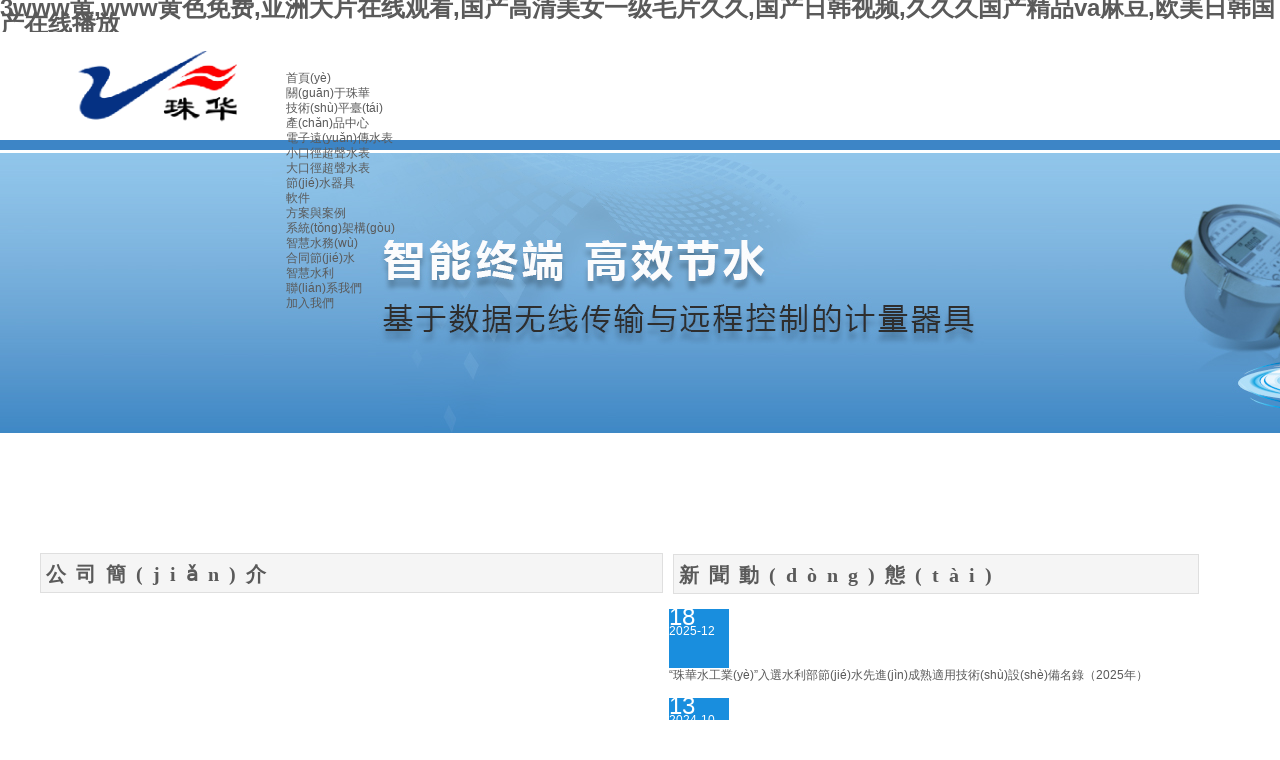

--- FILE ---
content_type: text/html
request_url: http://www.hehuozu.com/
body_size: 16318
content:
<!DOCTYPE html PUBLIC "-//W3C//DTD XHTML 1.0 Transitional//EN" "http://www.w3.org/TR/xhtml1/DTD/xhtml1-transitional.dtd">
<html xmlns="http://www.w3.org/1999/xhtml" lang="zh-Hans" >
	<head>
		<meta http-equiv="X-UA-Compatible" content="IE=Edge,chrome=1" />
		<meta http-equiv="Content-Type" content="text/html; charset=utf-8" />
	     <meta http-equiv="Cache-Control" content="no-transform"/> 
     <meta http-equiv="Cache-Control" content="no-siteapp"/>
	<title>&#51;&#119;&#119;&#119;&#40644;&#44;&#119;&#119;&#119;&#40644;&#33394;&#20813;&#36153;&#44;&#20122;&#27954;&#22823;&#29255;&#22312;&#32447;&#35266;&#30475;&#44;&#22269;&#20135;&#39640;&#28165;&#32654;&#22899;&#19968;&#32423;&#27611;&#29255;&#20037;&#20037;&#44;&#22269;&#20135;&#26085;&#38889;&#35270;&#39057;&#44;&#20037;&#20037;&#20037;&#22269;&#20135;&#31934;&#21697;&#118;&#97;&#40635;&#35910;&#44;&#27431;&#32654;&#26085;&#38889;&#22269;&#20135;&#22312;&#32447;&#25773;&#25918;</title>
	<meta name="keywords" content="&#51;&#119;&#119;&#119;&#40644;&#44;&#119;&#119;&#119;&#40644;&#33394;&#20813;&#36153;&#44;&#20122;&#27954;&#22823;&#29255;&#22312;&#32447;&#35266;&#30475;&#44;&#22269;&#20135;&#39640;&#28165;&#32654;&#22899;&#19968;&#32423;&#27611;&#29255;&#20037;&#20037;&#44;&#22269;&#20135;&#26085;&#38889;&#35270;&#39057;&#44;&#20037;&#20037;&#20037;&#22269;&#20135;&#31934;&#21697;&#118;&#97;&#40635;&#35910;&#44;&#27431;&#32654;&#26085;&#38889;&#22269;&#20135;&#22312;&#32447;&#25773;&#25918;" />
	<meta name="description" content="&#51;&#119;&#119;&#119;&#40644;&#44;&#119;&#119;&#119;&#40644;&#33394;&#20813;&#36153;&#44;&#20122;&#27954;&#22823;&#29255;&#22312;&#32447;&#35266;&#30475;&#44;&#22269;&#20135;&#39640;&#28165;&#32654;&#22899;&#19968;&#32423;&#27611;&#29255;&#20037;&#20037;&#44;&#22269;&#20135;&#26085;&#38889;&#35270;&#39057;&#44;&#20037;&#20037;&#20037;&#22269;&#20135;&#31934;&#21697;&#118;&#97;&#40635;&#35910;&#44;&#27431;&#32654;&#26085;&#38889;&#22269;&#20135;&#22312;&#32447;&#25773;&#25918;&#44;&#27431;&#32654;&#26085;&#38889;&#20122;&#27954;&#39640;&#28165;&#32769;&#22919;&#24615;&#44;&#25805;&#32769;&#22899;&#20154;&#35270;&#39057;&#44;&#50;&#48;&#50;&#48;&#22825;&#22825;&#25805;&#44;&#20122;&#27954;&#27431;&#32654;&#32508;&#21512;" />
    
                
	<meta name="baidu-site-verification" content="zpEukKomBA" />		<link rel="shortcut icon" href="http://static.websiteonline.cn/website/template/default/images/favicon.ico" type="image/x-icon" />
	<link rel="Bookmark" href="http://static.websiteonline.cn/website/template/default/images/favicon.ico" />
		

		<link href="http://static.websiteonline.cn/website/template/default/css/default.css?v=17534100" rel="stylesheet" type="text/css" />
<link href="http://www.hehuozu.com/template/default/css/font/font.css?v=15750090" rel="stylesheet" type="text/css" />
<link href="http://www.hehuozu.com/template/default/css/wpassword/iconfont.css?v=17496248" rel="stylesheet" type="text/css" />
<link href="http://static.websiteonline.cn/website/plugin/media/css/media.css?v=14979544" rel="stylesheet" type="text/css" />
<link href="http://static.websiteonline.cn/website/plugin/unslider/css/unslider.css?v=16086236" rel="stylesheet" type="text/css" />
<link href="http://static.websiteonline.cn/website/plugin/title/css/title.css?v=17083134" rel="stylesheet" type="text/css" />
<link href="http://static.websiteonline.cn/website/plugin/new_video/css/new_video.css?v=14979544" rel="stylesheet" type="text/css" />
<style type="text/css">#scroll_container{font-family:微軟雅黑,Arial;font-size:12px;font-weight:normal;font-style:normal;line-height:15px;}
#scroll_container h1,#scroll_container h2,#scroll_container h3,#scroll_container h4,#scroll_container h5,#scroll_container h6{font-family:微軟雅黑,Arial;font-size:12px;font-weight:bold;font-style:normal;}
#scroll_container h1{font-family:微軟雅黑,;font-size:12px;font-weight:bold;font-style:normal;}
#scroll_container h2{font-family:微軟雅黑,;font-size:12px;font-weight:bold;font-style:normal;}
#scroll_container h3{font-family:微軟雅黑,;font-size:12px;font-weight:bold;font-style:normal;}
#scroll_container h4{font-family:微軟雅黑,;font-size:12px;font-weight:bold;font-style:normal;}
#scroll_container h5{font-family:微軟雅黑,;font-size:12px;font-weight:bold;font-style:normal;}
#scroll_container h6{font-family:微軟雅黑,;font-size:12px;font-weight:bold;font-style:normal;}
.prop_rotate_angle sup,.prop_rotate_angle .posblk-deg{font-size:11px; color:#CDCDCD; font-weight:normal; font-style:normal; }ins#qiao-wrap{height:0;} #qiao-wrap{display:block;}
.scart_iframebox .sctit h2{color:#eb6100;border-color:#eb6100!important;} .scart_iframebox .sctit p.curpagetxt span.cur{color:#eb6100}
</style><style>.iframebox{background-color:#eeeeee!important;background-image:none!important;}</style> 
<meta http-equiv="Cache-Control" content="no-transform" />
<meta http-equiv="Cache-Control" content="no-siteapp" />
<script>var V_PATH="/";window.onerror=function(){ return true; };</script>
</head>
<body  >
<h1><a href="http://www.hehuozu.com/">&#51;&#119;&#119;&#119;&#40644;&#44;&#119;&#119;&#119;&#40644;&#33394;&#20813;&#36153;&#44;&#20122;&#27954;&#22823;&#29255;&#22312;&#32447;&#35266;&#30475;&#44;&#22269;&#20135;&#39640;&#28165;&#32654;&#22899;&#19968;&#32423;&#27611;&#29255;&#20037;&#20037;&#44;&#22269;&#20135;&#26085;&#38889;&#35270;&#39057;&#44;&#20037;&#20037;&#20037;&#22269;&#20135;&#31934;&#21697;&#118;&#97;&#40635;&#35910;&#44;&#27431;&#32654;&#26085;&#38889;&#22269;&#20135;&#22312;&#32447;&#25773;&#25918;</a></h1>
<div id="t1z11" class="pl_css_ganrao" style="display: none;"><listing id="t1z11"><sup id="t1z11"></sup></listing><rp id="t1z11"></rp><dfn id="t1z11"><menuitem id="t1z11"><pre id="t1z11"><optgroup id="t1z11"></optgroup></pre></menuitem></dfn><dfn id="t1z11"><meter id="t1z11"></meter></dfn><style id="t1z11"></style><label id="t1z11"></label><listing id="t1z11"><em id="t1z11"><dfn id="t1z11"><pre id="t1z11"></pre></dfn></em></listing><ins id="t1z11"><sup id="t1z11"><style id="t1z11"><rp id="t1z11"></rp></style></sup></ins><form id="t1z11"><thead id="t1z11"><listing id="t1z11"><dfn id="t1z11"></dfn></listing></thead></form><optgroup id="t1z11"><label id="t1z11"></label></optgroup><form id="t1z11"></form><strike id="t1z11"></strike><address id="t1z11"><label id="t1z11"></label></address><rp id="t1z11"></rp><big id="t1z11"></big><th id="t1z11"><small id="t1z11"></small></th><dl id="t1z11"></dl><ins id="t1z11"><dfn id="t1z11"></dfn></ins><sub id="t1z11"><style id="t1z11"><var id="t1z11"><strong id="t1z11"></strong></var></style></sub><listing id="t1z11"><u id="t1z11"></u></listing><sub id="t1z11"><style id="t1z11"><rp id="t1z11"><strong id="t1z11"></strong></rp></style></sub><ruby id="t1z11"><thead id="t1z11"></thead></ruby><menuitem id="t1z11"></menuitem><legend id="t1z11"><label id="t1z11"></label></legend><ol id="t1z11"><small id="t1z11"></small></ol><acronym id="t1z11"></acronym><dl id="t1z11"></dl><thead id="t1z11"><listing id="t1z11"><sub id="t1z11"><address id="t1z11"></address></sub></listing></thead><rp id="t1z11"><form id="t1z11"><legend id="t1z11"><output id="t1z11"></output></legend></form></rp><span id="t1z11"><thead id="t1z11"></thead></span><dfn id="t1z11"></dfn><strong id="t1z11"><thead id="t1z11"><i id="t1z11"><meter id="t1z11"></meter></i></thead></strong><label id="t1z11"><ruby id="t1z11"><span id="t1z11"><form id="t1z11"></form></span></ruby></label><optgroup id="t1z11"><video id="t1z11"></video></optgroup><strong id="t1z11"></strong><meter id="t1z11"><pre id="t1z11"><dfn id="t1z11"><ruby id="t1z11"></ruby></dfn></pre></meter><label id="t1z11"><ruby id="t1z11"><span id="t1z11"><b id="t1z11"></b></span></ruby></label><ruby id="t1z11"><th id="t1z11"><small id="t1z11"><legend id="t1z11"></legend></small></th></ruby><p id="t1z11"><rp id="t1z11"><optgroup id="t1z11"><ins id="t1z11"></ins></optgroup></rp></p><listing id="t1z11"><sub id="t1z11"><ruby id="t1z11"><th id="t1z11"></th></ruby></sub></listing><form id="t1z11"></form><strong id="t1z11"></strong><ins id="t1z11"><sub id="t1z11"></sub></ins><listing id="t1z11"><pre id="t1z11"><strong id="t1z11"><div id="t1z11"></div></strong></pre></listing><tt id="t1z11"><mark id="t1z11"></mark></tt><pre id="t1z11"></pre><form id="t1z11"><pre id="t1z11"></pre></form><span id="t1z11"><thead id="t1z11"></thead></span><ins id="t1z11"><acronym id="t1z11"><u id="t1z11"><menuitem id="t1z11"></menuitem></u></acronym></ins><sub id="t1z11"><big id="t1z11"><strong id="t1z11"><b id="t1z11"></b></strong></big></sub><address id="t1z11"><strike id="t1z11"></strike></address><menuitem id="t1z11"></menuitem><menuitem id="t1z11"><ol id="t1z11"><small id="t1z11"><optgroup id="t1z11"></optgroup></small></ol></menuitem><label id="t1z11"><sub id="t1z11"><p id="t1z11"><strike id="t1z11"></strike></p></sub></label><sup id="t1z11"><u id="t1z11"><big id="t1z11"><th id="t1z11"></th></big></u></sup><strong id="t1z11"><th id="t1z11"></th></strong><mark id="t1z11"><dl id="t1z11"><b id="t1z11"><thead id="t1z11"></thead></b></dl></mark><i id="t1z11"></i><thead id="t1z11"></thead><dfn id="t1z11"><pre id="t1z11"><label id="t1z11"><big id="t1z11"></big></label></pre></dfn><optgroup id="t1z11"><track id="t1z11"></track></optgroup><label id="t1z11"><dfn id="t1z11"><ruby id="t1z11"><var id="t1z11"></var></ruby></dfn></label><sub id="t1z11"></sub><legend id="t1z11"><dfn id="t1z11"><strong id="t1z11"><strike id="t1z11"></strike></strong></dfn></legend><big id="t1z11"><span id="t1z11"></span></big><listing id="t1z11"><sub id="t1z11"></sub></listing><sub id="t1z11"></sub><pre id="t1z11"><track id="t1z11"><acronym id="t1z11"><em id="t1z11"></em></acronym></track></pre><mark id="t1z11"><thead id="t1z11"></thead></mark><form id="t1z11"><pre id="t1z11"><listing id="t1z11"><label id="t1z11"></label></listing></pre></form><output id="t1z11"><sub id="t1z11"></sub></output><span id="t1z11"><thead id="t1z11"></thead></span><progress id="t1z11"><video id="t1z11"></video></progress><mark id="t1z11"><ruby id="t1z11"><th id="t1z11"><small id="t1z11"></small></th></ruby></mark><div id="t1z11"><var id="t1z11"></var></div><i id="t1z11"><meter id="t1z11"></meter></i><label id="t1z11"><label id="t1z11"></label></label><menuitem id="t1z11"><form id="t1z11"><pre id="t1z11"><optgroup id="t1z11"></optgroup></pre></form></menuitem><ins id="t1z11"><listing id="t1z11"></listing></ins><big id="t1z11"><var id="t1z11"></var></big><span id="t1z11"><b id="t1z11"></b></span><pre id="t1z11"><optgroup id="t1z11"></optgroup></pre><p id="t1z11"></p><th id="t1z11"></th><p id="t1z11"><strong id="t1z11"></strong></p><pre id="t1z11"><strong id="t1z11"></strong></pre><strike id="t1z11"><nobr id="t1z11"><dl id="t1z11"><legend id="t1z11"></legend></dl></nobr></strike><form id="t1z11"></form><em id="t1z11"><strike id="t1z11"></strike></em><u id="t1z11"></u><ins id="t1z11"><sub id="t1z11"></sub></ins><font id="t1z11"><video id="t1z11"></video></font><sub id="t1z11"></sub><legend id="t1z11"><acronym id="t1z11"></acronym></legend><style id="t1z11"></style><tt id="t1z11"><th id="t1z11"></th></tt><span id="t1z11"><b id="t1z11"></b></span><dl id="t1z11"></dl><video id="t1z11"></video><ruby id="t1z11"><span id="t1z11"><thead id="t1z11"><ins id="t1z11"></ins></thead></span></ruby><meter id="t1z11"><sup id="t1z11"><label id="t1z11"><ruby id="t1z11"></ruby></label></sup></meter><dfn id="t1z11"><tt id="t1z11"></tt></dfn><p id="t1z11"><mark id="t1z11"><thead id="t1z11"><legend id="t1z11"></legend></thead></mark></p><form id="t1z11"></form><tt id="t1z11"><menuitem id="t1z11"></menuitem></tt><var id="t1z11"><b id="t1z11"><thead id="t1z11"><output id="t1z11"></output></thead></b></var><track id="t1z11"><address id="t1z11"></address></track><progress id="t1z11"><track id="t1z11"><address id="t1z11"><style id="t1z11"></style></address></track></progress><b id="t1z11"><ins id="t1z11"><dfn id="t1z11"><div id="t1z11"></div></dfn></ins></b><i id="t1z11"></i><tt id="t1z11"><strong id="t1z11"></strong></tt><label id="t1z11"></label><nobr id="t1z11"><form id="t1z11"></form></nobr><dl id="t1z11"><i id="t1z11"><meter id="t1z11"><track id="t1z11"></track></meter></i></dl><small id="t1z11"></small><tt id="t1z11"><menuitem id="t1z11"></menuitem></tt><strong id="t1z11"><b id="t1z11"></b></strong><legend id="t1z11"><listing id="t1z11"></listing></legend><ins id="t1z11"><listing id="t1z11"></listing></ins><track id="t1z11"></track><label id="t1z11"></label><sub id="t1z11"></sub><optgroup id="t1z11"><track id="t1z11"></track></optgroup><tt id="t1z11"></tt><sup id="t1z11"><menuitem id="t1z11"></menuitem></sup><track id="t1z11"><sup id="t1z11"><u id="t1z11"><menuitem id="t1z11"></menuitem></u></sup></track><form id="t1z11"><i id="t1z11"><dfn id="t1z11"><label id="t1z11"></label></dfn></i></form><ol id="t1z11"></ol><legend id="t1z11"><pre id="t1z11"></pre></legend><strong id="t1z11"></strong><th id="t1z11"><thead id="t1z11"></thead></th><legend id="t1z11"><video id="t1z11"></video></legend><thead id="t1z11"><optgroup id="t1z11"><meter id="t1z11"><sup id="t1z11"></sup></meter></optgroup></thead><span id="t1z11"><thead id="t1z11"></thead></span><rp id="t1z11"><form id="t1z11"><i id="t1z11"><progress id="t1z11"></progress></i></form></rp><nobr id="t1z11"><form id="t1z11"></form></nobr><sub id="t1z11"></sub><label id="t1z11"><big id="t1z11"><var id="t1z11"><ol id="t1z11"></ol></var></big></label><sub id="t1z11"><style id="t1z11"><rp id="t1z11"><th id="t1z11"></th></rp></style></sub><ol id="t1z11"><pre id="t1z11"></pre></ol><strong id="t1z11"><thead id="t1z11"></thead></strong><u id="t1z11"><big id="t1z11"><strong id="t1z11"><ol id="t1z11"></ol></strong></big></u><pre id="t1z11"><strike id="t1z11"></strike></pre><pre id="t1z11"></pre><strong id="t1z11"><th id="t1z11"></th></strong><dfn id="t1z11"><tt id="t1z11"><strike id="t1z11"><nobr id="t1z11"></nobr></strike></tt></dfn><div id="t1z11"><dl id="t1z11"></dl></div><big id="t1z11"><var id="t1z11"></var></big><small id="t1z11"><legend id="t1z11"></legend></small><legend id="t1z11"><acronym id="t1z11"></acronym></legend></div>
<input type="hidden" value="2" name="_user_level_val" />
								<script type="text/javascript" language="javascript" src="http://static.websiteonline.cn/website/script/??libsjq.js,jquery.custom.js,jquery.lazyload.js,jquery.rotateutility.js,lab.js,wopop_all.js,jquery.cookie.js,jquery.simplemodal.js,fullcollumn.js,objectFitPolyfill.min.js,ierotate.js,effects/velocity.js,effects/velocity.ui.js,effects/effects.js,fullpagescroll.js,common.js,heightAdapt.js?v=17573096"></script>
<script type="text/javascript" language="javascript" src="http://static.websiteonline.cn/website/plugin/??media/js/init.js,new_navigation/js/overall.js,new_navigation/styles/hs7/init.js,unslider/js/init.js,article_list/js/init.js?v=17621358"></script>
	<script type="text/javascript" language="javascript">
    			var webmodel = {};
	        
    wp_pages_global_func($.extend({
        'isedit': '0',
        'islogin': '0',
        'domain': 'pmo02d28a',
        'p_rooturl': 'http://www.hehuozu.com',
        'static_rooturl': 'http://static.websiteonline.cn/website',
        'interface_locale': "zh_CN",
        'dev_mode': "0",
        'getsession': ''
    }, {"phpsessionid":"","punyurl":"http:\/\/www.hehuozu.com","curr_locale":"zh_CN","mscript_name":"","converted":false}));
    
	</script>

<link href="http://www.hehuozu.com/a050a57178b10cd736a73afd763b7334.cssx" rel="stylesheet" /><div   class="gv9o4q5zn"   id="page_set_css">
</div><input type="hidden" id="page_id" name="page_id" value="72" rpid="72">
<div   class="gv9o4q5zn"   id="scroll_container" class="scroll_contain" style="">
	    	<div   class="gv9o4q5zn"   id="scroll_container_bg" style="background-color:#FFFFFF;">&nbsp;</div>
<script>
initScrollcontainerHeight();	
</script>
     <div   class="gv9o4q5zn"   id="overflow_canvas_container">        <div   class="gv9o4q5zn"   id="canvas" style=" margin: 0 auto;width:1200px;;height:2062px">
    <div   class="gv9o4q5zn"   id='layer200125A4DF32C5F190AF5F3691D1E56A' type='media'  class='cstlayer' style='left: 29px; top: 19px; width: 168px; height: 73px; position: absolute; z-index: 100; opacity: 1; '  mid="layer9FC7DE1F675C22485597C1C6A0E35981"    deg='0'><script>
create_pc_media_set_pic('layer200125A4DF32C5F190AF5F3691D1E56A',false);
</script>
<div   id="gv9o4q5zn"   class="wp-media_content"  style="width: 168px; height: 72px; overflow: hidden; border-width: 0px; border-style: solid; padding: 0px;" type="0">
<div   id="gv9o4q5zn"   class="img_over"  style='border-width: 0px; border-color: transparent; width: 168px; height: 72px; overflow: hidden; position: relative;'>

<div   id="gv9o4q5zn"   class="imgloading" style="z-index:100;"> </div>
<img  id="wp-media-image_layer200125A4DF32C5F190AF5F3691D1E56A" onerror="set_thumb_layer200125A4DF32C5F190AF5F3691D1E56A(this);" onload="set_thumb_layer200125A4DF32C5F190AF5F3691D1E56A(this);" class="paragraph_image"  type="zoom" src="http://pmo02d28a.pic27.websiteonline.cn/upload/w2co.png" style="left: 0px; top: -5px; width: 168px; height: auto; position: relative;;" />
</div>

</div>
<script>
(function(){
		layer_media_init_func('layer200125A4DF32C5F190AF5F3691D1E56A',{"isedit":false,"has_effects":false});
})()
</script>
</div><script>				 $('#layer200125A4DF32C5F190AF5F3691D1E56A').triggerHandler('layer_ready');</script><div   class="gv9o4q5zn"   id='layerA04043C02B4ED8111E9A713BDC5046E5' type='new_navigation'  class='cstlayer' style='left: 246px; top: 39px; width: 941.867px; height: 65px; position: absolute; z-index: 116; '  mid=""    deg='0'><div   id="gv9o4q5zn"   class="wp-new_navigation_content" style="padding: 0px; border: 0px solid transparent; width: 942px; display: block; overflow: visible; height: auto;;display:block;overflow:hidden;height:0px;" type="0">
<script type="text/javascript"> 
		
		$("#layerA04043C02B4ED8111E9A713BDC5046E5").data("m_show", '');
	</script>
<div skin="hs7" class="nav1 menu_hs7" ishorizon="1" colorstyle="darkgreen" direction="0" more="更多" moreshow="1" morecolor="darkorange" hover="0" hover_scr="0" submethod="0" umenu="0" dmenu="0" sethomeurl="http://www.hehuozu.com/page72" smcenter="0">
		<ul id="nav_layerA04043C02B4ED8111E9A713BDC5046E5" class="navigation"  style="width:auto;"  >
		<li style="z-index:2;"  class="wp_subtop"  pid="72" ><a  class="  "  href="http://www.hehuozu.com">首頁(yè)</a></li><li style="z-index:2;"  class="wp_subtop"  pid="103" ><a  class="  "  href="http://www.hehuozu.com/page103">關(guān)于珠華</a></li><li style="z-index:2;"  class="wp_subtop"  pid="118" ><a  class="  "  href="http://www.hehuozu.com/page118">技術(shù)平臺(tái)</a></li><li style="z-index:2;"  class="wp_subtop"  pid="86" ><a  class=" sub "  href="http://www.hehuozu.com/page86">產(chǎn)品中心</a><ul style="z-index:2;"><li style="z-index:3;"  class=""  pid=0 ><a  class="  "  href="http://www.hehuozu.com/page107">電子遠(yuǎn)傳水表</a></li><li style="z-index:3;"  class=""  pid=0 ><a  class="  "  href="http://www.hehuozu.com/page120" target="_blank">小口徑超聲水表</a></li><li style="z-index:3;"  class=""  pid=0 ><a  class="  "  href="http://www.hehuozu.com/page124">大口徑超聲水表</a></li><li style="z-index:3;"  class=""  pid=0 ><a  class="  "  href="http://www.hehuozu.com/page126">節(jié)水器具</a></li><li style="z-index:3;"  class=""  pid=0 ><a  class="  "  href="http://www.hehuozu.com/page127">軟件</a></li></ul></li><li style="z-index:2;"  class="wp_subtop"  pid="87" ><a  class=" sub "  href="http://www.hehuozu.com/page87">方案與案例</a><ul style="z-index:2;"><li style="z-index:3;"  class=""  pid=0 ><a  class="  "  href="http://www.hehuozu.com/page112">系統(tǒng)架構(gòu)</a></li><li style="z-index:3;"  class=""  pid=0 ><a  class="  "  href="http://www.hehuozu.com/page114">智慧水務(wù)</a></li><li style="z-index:3;"  class=""  pid=0 ><a  class="  "  href="http://www.hehuozu.com/page113">合同節(jié)水</a></li><li style="z-index:3;"  class=""  pid=0 ><a  class="  "  href="http://www.hehuozu.com/page115">智慧水利</a></li></ul></li><li style="z-index:2;"  class="wp_subtop"  pid="89" ><a  class="  "  href="http://www.hehuozu.com/page89">聯(lián)系我們</a></li><li style="z-index:2;"  class="wp_subtop"  pid="116" ><a  class="  "  href="http://www.hehuozu.com/page116">加入我們</a></li>	</ul>
</div>

<script type="text/javascript"> 
				$("#layerA04043C02B4ED8111E9A713BDC5046E5").data("datasty_", '@charset "utf-8";  #nav_layerA04043C02B4ED8111E9A713BDC5046E5,#nav_layerA04043C02B4ED8111E9A713BDC5046E5 ul,#nav_layerA04043C02B4ED8111E9A713BDC5046E5 li{list-style-type:none; margin:0px; padding:0px; border:thin none;}  #nav_layerA04043C02B4ED8111E9A713BDC5046E5 {position:relative;height:54px;line-height:54px; background:url(http://static.websiteonline.cn/website/plugin/new_navigation/styles/hs7/nav_bg.jpg) repeat-x; margin-bottom:10px;padding-left:10px; }  #nav_layerA04043C02B4ED8111E9A713BDC5046E5 li.wp_subtop{padding-left:5px;padding-right:5px;text-align:center;position:relative;float:left;padding-bottom:0px;width:115px;height:54px;line-height:54px;background-image:url(http://static.websiteonline.cn/website/plugin/new_navigation/view/images/png_bg.png);background-repeat:no-repeat;background-position:top right;background-color:transparent;}  #nav_layerA04043C02B4ED8111E9A713BDC5046E5 li.wp_subtop:hover{width:115px;height:54px;line-height:54px;background-image:url(http://static.websiteonline.cn/website/plugin/new_navigation/styles/hs7/li_hover.png);background-color:transparent;background-position:bottom left;background-repeat:repeat-x;}  #nav_layerA04043C02B4ED8111E9A713BDC5046E5 li.wp_subtop>a{white-space:nowrap;display:block;padding:0px;text-decoration:none;font-size:12px;font-family:arial;color:#ffffff;text-align:center;font-weight:normal;font-style:normal; overflow:hidden;}  #nav_layerA04043C02B4ED8111E9A713BDC5046E5 li.wp_subtop>a:hover{font-size:12px;font-family:arial;color:#fff;text-align:center;font-weight:normal;font-style:normal;}  #nav_layerA04043C02B4ED8111E9A713BDC5046E5 ul{position:absolute;left:0px;display:none;padding-left:5px;padding-right:5px;background-image:url(http://static.websiteonline.cn/website/plugin/new_navigation/view/images/png_bg.png);background-color:transparent;margin-left:0px;padding-top:10px; padding-bottom:8px;}  #nav_layerA04043C02B4ED8111E9A713BDC5046E5 ul li{position:relative;text-align:center;padding-bottom:0px;padding-left:5px;padding-right:5px;height:31px;line-height:31px;background-image:url(http://static.websiteonline.cn/website/plugin/new_navigation/view/images/png_bg.png);background-repeat:repeat;background-position:top left;background-color:#516c47;}  #nav_layerA04043C02B4ED8111E9A713BDC5046E5 ul li:hover{height:31px;text-align:center;line-height:31px;padding-left:5px;padding-right:5px; background-image:url(http://static.websiteonline.cn/website/plugin/new_navigation/view/images/png_bg.png);background-repeat:repeat;background-position:top left;background-color:#3a4c34;}  #nav_layerA04043C02B4ED8111E9A713BDC5046E5 ul li a {display:block;font-size:12px;font-family:arial;color:#fff;text-align:center;font-weight:normal;font-style:normal;white-space:nowrap;}  #nav_layerA04043C02B4ED8111E9A713BDC5046E5 ul li a:hover{display:block;font-size:12px;font-family:arial;color:#ffffff;text-align:center;font-weight:normal;font-style:normal;}');
		$("#layerA04043C02B4ED8111E9A713BDC5046E5").data("datastys_", '#nav_layerA04043C02B4ED8111E9A713BDC5046E5{background-position:center center;} #nav_layerA04043C02B4ED8111E9A713BDC5046E5{background-color:transparent;} #nav_layerA04043C02B4ED8111E9A713BDC5046E5{background-image:url(http://static.websiteonline.cn/website/plugin/new_navigation/view/images/png_bg.png);} #nav_layerA04043C02B4ED8111E9A713BDC5046E5{background:;} #nav_layerA04043C02B4ED8111E9A713BDC5046E5 li.wp_subtop>a{color:#000000;}            #nav_layerA04043C02B4ED8111E9A713BDC5046E5 li.wp_subtop>a{font-size:22px;}         #nav_layerA04043C02B4ED8111E9A713BDC5046E5 ul li{background-repeat:repeat-y;}             #nav_layerA04043C02B4ED8111E9A713BDC5046E5 ul li a{font-size:15px;}');
	
			var b_width=parseInt($("#layerA04043C02B4ED8111E9A713BDC5046E5").find('.wp-new_navigation_content').css('border-bottom-width'));
	if(b_width>0){
		$("#nav_layerA04043C02B4ED8111E9A713BDC5046E5").css('margin-bottom','0px');
	}
	</script>

<script type="text/javascript">
function wp_get_navstyle(layer_id,key){
		var navStyle = $.trim($("#"+layer_id).data(key));
		return navStyle;	
	
}	
richtxt('layerA04043C02B4ED8111E9A713BDC5046E5');
</script><script type="text/javascript">
layer_new_navigation_hs7_func({"isedit":false,"layer_id":"layerA04043C02B4ED8111E9A713BDC5046E5","menustyle":"hs7"});

</script><div   id="gv9o4q5zn"   class="navigation_more" data-more="darkorange" data-typeval="0" data-menudata="&quot;&quot;"></div>
</div>
<script type="text/javascript">
 $(function(){
	layer_new_navigation_content_func({"isedit":false,"layer_id":"layerA04043C02B4ED8111E9A713BDC5046E5","menustyle":"hs7","addopts":[]});
});
</script>

</div><script>				 $('#layerA04043C02B4ED8111E9A713BDC5046E5').triggerHandler('layer_ready');</script><div   class="gv9o4q5zn"   id="layer47F20764DDFBF9A4B681C0E60400227F" class="full_column"   style="width:1200px;position:absolute;top:108px;height:10px;z-index:102;">
    <div   id="gv9o4q5zn"   class="full_width " style="position:absolute;height:10px;background-color:#3d85c6;background:;">		
    </div>
			<div   id="gv9o4q5zn"   class="full_content" style="width:1200px; position:absolute;left:0;top:0;margin-left: 0px;;height:10px;">
								                                
                                <div   id="gv9o4q5zn"   class="fullcontent_opacity" style="width: 100%;height: 100%;position: absolute;left: 0;right: 0;top: 0;display:none;"></div>
			</div>
</div>
<script>
        $(".content_copen").live('click',function(){
        $(this).closest(".full_column").hide();
    });
	var $fullwidth=$('#layer47F20764DDFBF9A4B681C0E60400227F .full_width');
	$fullwidth.css({left:0-$('#canvas').offset().left+$('#scroll_container').offset().left-$('#scroll_container').scrollLeft()-$.parseInteger($('#canvas').css("borderLeftWidth")),width:$('#scroll_container_bg').width()});
	$(function () {
				var videoParams={"id":"layer47F20764DDFBF9A4B681C0E60400227F","bgauto":null,"ctauto":null,"bVideouse":null,"cVideouse":null,"bgvHeight":null,"bgvWidth":null};
		fullcolumn_bgvideo_init_func(videoParams);
                var bgHoverParams={"full":{"hover":null,"opacity":null,"bg":"#3d85c6","id":"layer47F20764DDFBF9A4B681C0E60400227F","bgopacity":null,"zindextopcolorset":""},"full_con":{"hover":null,"opacity":null,"bg":null,"id":"layer47F20764DDFBF9A4B681C0E60400227F","bgopacity":null}};
		fullcolumn_HoverInit(bgHoverParams);
        });
</script>


<div   class="gv9o4q5zn"   id='layer9F339056316AE35DC8A74877A4AAB1D0' type='unslider'  class='cstlayer' style='left: 0px; top: 121px; width: 1200.12px; height: 394px; position: absolute; z-index: 101; '  mid=""    deg='0'><style>
#layer9F339056316AE35DC8A74877A4AAB1D0html5zoo-1{
	margin:0 auto;
}
</style>
<div   class="gv9o4q5zn"   id="layer9F339056316AE35DC8A74877A4AAB1D0_content" class="wp-unslider_content" style="border: none; left: -295.412px; width: 1671px; height: 394px; overflow: hidden; position: absolute;">
<script type="text/javascript">
	 
</script>

<!-- loop star -->
<div   class="gv9o4q5zn"   id="layer9F339056316AE35DC8A74877A4AAB1D0html5zoo-1">
    <ul class="html5zoo-slides" style="display:none;">
  
        <li><img alt="" src="http://pmo02d28a.pic27.websiteonline.cn/upload/1wmd.jpg" class="html5lightbox" /></a></li>
  
        <li><img alt="" src="http://pmo02d28a.pic27.websiteonline.cn/upload/69pf.jpg" class="html5lightbox" /></a></li>
  
        <li><img alt="" src="http://pmo02d28a.pic27.websiteonline.cn/upload/6gxf.jpg" class="html5lightbox" /></a></li>
    </ul>
</div>
<!-- loop end -->

<script language="javascript">
(function(){
		var layerparams={"layerid":"layer9F339056316AE35DC8A74877A4AAB1D0","pstyle":"none","plborder_size":"0","interval":5000,"autoplays":"true","title_size":"40","title_family":"SimSun","title_color":"#FFFFFF","easing":"slide","show_title":"1","show_nav":"1","navigation_style":"01","navbg_hover_color":"#980000","nav_margin_bottom_size":"25","nav_arrow":"1","arrow_left":"template\/default\/images\/left_arrow.png","arrow_right":"template\/default\/images\/right_arrow.png","nav_margin_left_size":"25","nav_margin_right_size":"25","skin":"01","default_show":"1","hover_show":"0","pauseonmouseover":"1","nav_arrow_w_size":"32","nav_arrow_h_size":"32","iconstyle":"01","nav_height_size":"2","wsize":null,"editMode":false,"unslideradapt":null};
	layer_unslider_init_func(layerparams);
})()  
</script>
</div>
</div><script>				 $('#layer9F339056316AE35DC8A74877A4AAB1D0').triggerHandler('layer_ready');</script><div   class="gv9o4q5zn"   id='layer415D08583008A231D76A762BD5DB3658' type='title'  class='cstlayer' style='left: 0px; top: 521px; width: 623px; height: 40px; display: block; position: absolute; z-index: 104; '  mid=""    deg='0'><div   id="gv9o4q5zn"   class="wp-title_content" style="padding: 0px; border: 1px solid rgb(223, 223, 223); width: 621px; height: 38px; display: block; background-color: rgb(245, 245, 245);word-wrap:break-word;"><span style="line-height: 240%; font-size: 18px; font-family: SimSun;"><strong>&nbsp;<span style="font-size: 20px; letter-spacing: 10px; font-family: SimHei;">公司簡(jiǎn)介</span></strong></span></div>
<script type="text/javascript">
$(function(){
	$('.wp-title_content').each(function(){
		if($(this).find('div').attr('align')=='justify'){
			$(this).find('div').css({'text-justify':'inter-ideograph','text-align':'justify'});
		}
	})	
})
</script>

</div><script>				 $('#layer415D08583008A231D76A762BD5DB3658').triggerHandler('layer_ready');</script><div   class="gv9o4q5zn"   id='layerE2300F042C6BBDEC8DFA716CFDED55A8' type='title'  class='cstlayer' style='left: 633px; top: 522px; width: 526px; height: 40px; display: block; position: absolute; z-index: 106; '  mid=""    deg='0'><div   id="gv9o4q5zn"   class="wp-title_content" style="padding: 0px; border: 1px solid rgb(223, 223, 223); width: 524px; height: 38px; display: block; background-color: rgb(245, 245, 245);word-wrap:break-word;"><span style="line-height: 240%; font-size: 18px; font-family: SimSun;">&nbsp;<span style="font-size: 20px; letter-spacing: 10px; font-family: SimHei;"><strong>新聞動(dòng)態(tài)</strong></span></span></div>

</div><script>				 $('#layerE2300F042C6BBDEC8DFA716CFDED55A8').triggerHandler('layer_ready');</script><div   class="gv9o4q5zn"   id='layerBD6A288FEF85BD5F4C02148152187B5D' type='new_video'  class='cstlayer' style='left: 0px; top: 568px; position: absolute; z-index: 105; width: 623px; height: 513px; '  mid=""    deg='0'><div   id="gv9o4q5zn"   class="wp-new_video_content" style="overflow: hidden; border-color: transparent; border-width: 0px; width: 623px; height: 513px;">
<iframe height="513" width="623" src="http://v.qq.com/txp/iframe/player.html?vid=s3568qk542b&tiny=0&auto=0" scrolling="no" frameborder=0 allowfullscreen allowtransparency="true"></iframe>  
</div>
<script>
$(function(){
	var dom=$('#layerBD6A288FEF85BD5F4C02148152187B5D');
	var iframeel=dom.find('iframe');
	if(iframeel.length>0 && iframeel.prop('src').indexOf('video_iframe')>=0){
		iframeel[0].onload=function(){
			var timer=setTimeout(function(){
				iframeel[0].src=iframeel[0].src+"&v="+(new Date().getTime());
			},200);
			iframeel[0].onload=function(){}
			if(iframeel[0].contentWindow.$ && iframeel[0].contentWindow.$('video').length==1){
				clearTimeout(timer);
			}
		}
	}
});

</script>
</div><script>				 $('#layerBD6A288FEF85BD5F4C02148152187B5D').triggerHandler('layer_ready');</script><div   class="gv9o4q5zn"   id='layer15E43AA1EF09846DD0B70979ABC372D0' type='article_list'  class='cstlayer' style='left: 629px; top: 577px; width: 544px; height: 488px; position: absolute; z-index: 103; '  mid=""    deg='0'><script>

 
(function(){
var param={"layer_id":"layer15E43AA1EF09846DD0B70979ABC372D0","articleStyle":"skin4"};
layer_article_list_init_func(param);
})()
</script>	
<div   id="gv9o4q5zn"   class="wp-article_content wp-article_list_content" style="padding: 0px; border: 0px solid transparent; width: 544px; height: 488px; overflow: hidden;">
	
	<div skin="skin4" class="wp-article_css wp-article_list_css" style="display:none;">
<script type="text/javascript">
	

if ("skin4" === "skin3") {
$(function(){    
	$('#layer15E43AA1EF09846DD0B70979ABC372D0').find("ul li").hover(function(){		
		$(this).removeClass("lihout").addClass("lihover");
	},function(){		 
		$(this).removeClass("lihover").addClass("lihout");		
	});
 
});
}
</script>
	</div>
	<div   id="gv9o4q5zn"   class="article_list-layer15E43AA1EF09846DD0B70979ABC372D0" style="overflow:hidden;">
		
<ul class="art-outcontainer">
<li id="gv9o4q5zn"    class="wpart-border-line" style=";padding-top:px;padding-bottom:15px;">
<div   id="gv9o4q5zn"   class="time" style="background:#198ede;width:60px;height:59px;">
<span id="gv9o4q5zn"    class="wp-new-ar-pro-time" id="day" style="color:#FFFFFF;font-size:24px;">18</span>
<span id="gv9o4q5zn"    class="date" id ="day_ym" style="color:#FFFFFF;font-size:12px;display:block; ">2025-12</span>
</div>
    <div   id="gv9o4q5zn"   class="conts">
<p class="title"><a   class='articleid  memberoff' 	 
	articleid="43"
	 href="http://www.hehuozu.com/page119?article_id=43" title="“珠華水工業(yè)”入選水利部節(jié)水先進(jìn)成熟適用技術(shù)設(shè)備名錄（2025年）" >“珠華水工業(yè)”入選水利部節(jié)水先進(jìn)成熟適用技術(shù)設(shè)備名錄（2025年）</a></p>
<p class="abstract"></p>
    </div>
	<input type="hidden" class="articleid" data-title="“珠華水工業(yè)”入選水利部節(jié)水先進(jìn)成熟適用技術(shù)設(shè)備名錄（2025年）">
	<input type="hidden" class="abstract" data-desc="">
</li>
 <li id="gv9o4q5zn"    class="wpart-border-line" style=";padding-top:px;padding-bottom:15px;">
<div   id="gv9o4q5zn"   class="time" style="background:#198ede;width:60px;height:59px;">
<span id="gv9o4q5zn"    class="wp-new-ar-pro-time" id="day" style="color:#FFFFFF;font-size:24px;">13</span>
<span id="gv9o4q5zn"    class="date" id ="day_ym" style="color:#FFFFFF;font-size:12px;display:block; ">2024-10</span>
</div>
    <div   id="gv9o4q5zn"   class="conts">
<p class="title"><a   class='articleid  memberoff' 	 
	articleid="35"
	 href="http://www.hehuozu.com/page119?article_id=35" title=""珠華水工業(yè)"入選2024年節(jié)水服務(wù)企業(yè)推薦目錄" >"珠華水工業(yè)"入選2024年節(jié)水服務(wù)企業(yè)推薦目錄</a></p>
<p class="abstract"></p>
    </div>
	<input type="hidden" class="articleid" data-title=""珠華水工業(yè)"入選2024年節(jié)水服務(wù)企業(yè)推薦目錄">
	<input type="hidden" class="abstract" data-desc="">
</li>
 <li id="gv9o4q5zn"    class="wpart-border-line" style=";padding-top:px;padding-bottom:15px;">
<div   id="gv9o4q5zn"   class="time" style="background:#198ede;width:60px;height:59px;">
<span id="gv9o4q5zn"    class="wp-new-ar-pro-time" id="day" style="color:#FFFFFF;font-size:24px;">30</span>
<span id="gv9o4q5zn"    class="date" id ="day_ym" style="color:#FFFFFF;font-size:12px;display:block; ">2024-06</span>
</div>
    <div   id="gv9o4q5zn"   class="conts">
<p class="title"><a   class='articleid  memberoff' 	 
	articleid="32"
	 href="http://www.hehuozu.com/page119?article_id=32" title="“珠華”智能水表入選供水企業(yè)優(yōu)質(zhì)涉水產(chǎn)品" >“珠華”智能水表入選供水企業(yè)優(yōu)質(zhì)涉水產(chǎn)品</a></p>
<p class="abstract"></p>
    </div>
	<input type="hidden" class="articleid" data-title="“珠華”智能水表入選供水企業(yè)優(yōu)質(zhì)涉水產(chǎn)品">
	<input type="hidden" class="abstract" data-desc="">
</li>
 <li id="gv9o4q5zn"    class="wpart-border-line" style=";padding-top:px;padding-bottom:15px;">
<div   id="gv9o4q5zn"   class="time" style="background:#198ede;width:60px;height:59px;">
<span id="gv9o4q5zn"    class="wp-new-ar-pro-time" id="day" style="color:#FFFFFF;font-size:24px;">02</span>
<span id="gv9o4q5zn"    class="date" id ="day_ym" style="color:#FFFFFF;font-size:12px;display:block; ">2024-02</span>
</div>
    <div   id="gv9o4q5zn"   class="conts">
<p class="title"><a   class='articleid  memberoff' 	 
	articleid="34"
	 href="http://www.hehuozu.com/page119?article_id=34" title="“珠華”助學(xué)迎新春·團(tuán)結(jié)奮進(jìn)新征程" >“珠華”助學(xué)迎新春·團(tuán)結(jié)奮進(jìn)新征程</a></p>
<p class="abstract"></p>
    </div>
	<input type="hidden" class="articleid" data-title="“珠華”助學(xué)迎新春·團(tuán)結(jié)奮進(jìn)新征程">
	<input type="hidden" class="abstract" data-desc="">
</li>
 <li id="gv9o4q5zn"    class="wpart-border-line" style=";padding-top:px;padding-bottom:15px;">
<div   id="gv9o4q5zn"   class="time" style="background:#198ede;width:60px;height:59px;">
<span id="gv9o4q5zn"    class="wp-new-ar-pro-time" id="day" style="color:#FFFFFF;font-size:24px;">09</span>
<span id="gv9o4q5zn"    class="date" id ="day_ym" style="color:#FFFFFF;font-size:12px;display:block; ">2023-05</span>
</div>
    <div   id="gv9o4q5zn"   class="conts">
<p class="title"><a   class='articleid  memberoff' 	 
	articleid="36"
	 href="http://www.hehuozu.com/page119?article_id=36" title="首屆中國(guó)水錘大會(huì)在湖南株洲成功舉辦" >首屆中國(guó)水錘大會(huì)在湖南株洲成功舉辦</a></p>
<p class="abstract"></p>
    </div>
	<input type="hidden" class="articleid" data-title="首屆中國(guó)水錘大會(huì)在湖南株洲成功舉辦">
	<input type="hidden" class="abstract" data-desc="">
</li>
 </ul>


		<div   id="gv9o4q5zn"   class="wp-pager_link" style="text-align:center"><style type="text/css">.showprec { display:none;}</style><span id="gv9o4q5zn"    class='showprec'>共 18 條記錄</span><span id="gv9o4q5zn"    class="pager_link curlink">1</span><a href="http://www.hehuozu.com/?p_article_list=2" class="pager_link">2</a><a href="http://www.hehuozu.com/?p_article_list=3" class="pager_link">3</a><a href="http://www.hehuozu.com/?p_article_list=4" class="pager_link">4</a>&nbsp;<a href="http://www.hehuozu.com/?p_article_list=2" class="pager_link">下一頁(yè)&gt;</a>&nbsp;<a href="http://www.hehuozu.com/?p_article_list=4" class="pager_link">末頁(yè)</a></div>	</div>
	<div   id="gv9o4q5zn"   class="article_list_save_itemList"  openCategoryUrl="0" openMoreUrl="0"  openDetailUrl="0"  pagerstyle="default/skin1" pagernum="5" pageralign="center" morealign="left" showpager="1" articleCategroies="1" articleTags="" linkCategoryUrl="javascript:void(0);" linkMoreUrl="javascript:void(0);" isShowMore="No" isShowMoreCn="No" linkDetailUrl="119" isShowDots="No" introWordNum="All" titleWordNum="All" listNum="999" sortType="publish" sortValue="desc" articleStyle="skin4" getParamCategoryId="empty" imgwnode="130" imghnode="90" imgtnode="Tile" memberartshow='off' pageskip="1" pageop="1"  pagepar="p_article_list" style="display:none;"></div>
</div>
<script language="javascript">
layer_img_lzld('layer15E43AA1EF09846DD0B70979ABC372D0');

	</script>
	<script language="javascript">
(function(){	
	var param={"layer_id":"layer15E43AA1EF09846DD0B70979ABC372D0","article_category_more":"1","artliststyle":{"skin":"skin4","artname_display":"inline-block","artname_txtcolor":"#5A5A5A","artname_txtfamily":"SimSun","artname_txtsize":"24","artname_hover_txtcolor":"#0064D4","artname_padleft_txtsize":"0","artname_align":"","artname_pad_txtsize":"0","artname_lineheight_txtsize":"20","waterfall_display":"none","artcate_display":"none","artcate_txtsize":"12","artcate_txtfamily":"SimSun","artcate_txtcolor":"#0064D4","artcate_txtbold":"normal","artcate_underline":"none","arttimes_display":"none","arttimes_txtsize":"12","arttimes_txtfamily":"SimSun","arttimes_txtcolor":"#929292","arttimes_txtbold":"normal","arttimes_underline":"none","arttimes_pad_txtsize":"0","artdate_display":"inline-block","artdate_txtsize":"24","artdate_txtfamily":"SimSun","artdate_txtcolor":"#FFFFFF","artdate_txtbold":"normal","artdate_underline":"none","timeformat":"0","artdate_rpad_txtsize":"0","artdate_pad_txtsize":"0","artdate_txtcolorfont":"#FFFFFF","artdate_txtcolorbg":"#198ede","artbg_width_txtsize":"60","artbg_height_txtsize":"59","artym_txtsize":"12","artym_txtfamily":"SimSun","artym_txtbold":"normal","artym_underline":"none","artintro_display":"inline-block","artintro_txtsize":"12","artintro_txtfamily":"SimSun","artintro_txtcolor":"#5a5a5a","artintro_txtbold":"normal","artintro_underline":"none","artintro_align":"","artintro_lingheight_txtsize":"16","artintro_pad_txtsize":"0","artintro_padbot_txtsize":"20","artintro_padleft_txtsize":"60","artintro_padright_txtsize":"60","artintro_def_txtcolor":"#eeeeee","artintro_sel_txtcolor":"#eeeeee","todetail_display":"inline-block","todetail_txtsize":"12","todetail_txtfamily":"SimSun","todetail_txtcolor":"#5a5a5a","todetail_txtbold":"normal","todetail_underline":"underline","picthumb_display":"inline-block","picartborder_display":"inline-block","picartborder_linetype":"none","picartborder_linesize":"none","picartborder_pad_txtsize":"0","pictxt_pad_txtsize":"8","picborder_radius_txtsize":"0","artlistmg_txtsize":"0","artlistmg_column_txtsize":"0","artlistpg_txtsize_margin_right":"40","artlistpg_txtsize":"0","artborder_color":"","artborderh_color":"","texthover_display":"inline-block","opened_display":"none","animate_display":"none","artborder_linecolor":"#dbd4cd","artborder_linetype":"solid","artlistpg_txtsize_bottom":"15","page_font_txtfamily":"SimSun","page_font_txtsize":"12","page_bord_txtsize":"1","page_bord_radiu_txtsize":"3","page_pad_txtsize":"4","page_font_txtcolor":"#808080","page_font_hover_txtcolor":"#ff9900","page_back_txtcolor":"#808080","page_back_hover_txtcolor":"#ff9900","page_bord_txtcolor":"#808080","page_bord_hover_txtcolor":"#ff9900","page_font_underline":"","page_font_txtbold":""},"pageskip":"1","article_category_param":"","editmode":"0"};
	layer_article_list_pager_func(param);
})();
$(window).load(function(){ 
	$('#layer15E43AA1EF09846DD0B70979ABC372D0').find(".wp-pager_link").css({'position':'relative','bottom':'auto','width':'100%'});	
	wp_heightAdapt($('#layer15E43AA1EF09846DD0B70979ABC372D0'));	var cheight = $('#layer15E43AA1EF09846DD0B70979ABC372D0').find(".wp-article_content").height();
	var oulheight = $('#layer15E43AA1EF09846DD0B70979ABC372D0').find(".article_list-layer15E43AA1EF09846DD0B70979ABC372D0").height();
	var olkheight = $('#layer15E43AA1EF09846DD0B70979ABC372D0').find(".wp-pager_link").outerHeight();
	if(cheight>oulheight+olkheight){
		$('#layer15E43AA1EF09846DD0B70979ABC372D0').find(".wp-pager_link").css({'position':'absolute','bottom':'0px','width':'100%'})
	} 
})
</script>
<link rel="stylesheet" type="text/css"  />
<script type="text/javascript">
	
(function(){	
	var params={"layer_id":"layer15E43AA1EF09846DD0B70979ABC372D0","islogin":0};
	layer_article_list_checkid_func(params);
		var $curlayer=$('#layer15E43AA1EF09846DD0B70979ABC372D0');
	$curlayer.find('.mask').mouseover(function () {
		var effect=$curlayer.data('wopop_imgeffects');
		if(effect){
			$(this).css('z-index','-1001');
		}
	});

    var curskin = 'skin4';
    if (curskin == "skin6") {
        $curlayer.find('.pfcla-card-item-wrapper').mouseenter(function (event) {
            executeEffect($(this).find(".wp-article_list-thumbnail"), curskin);
        });
    } else if (curskin == "skin7") {
		$curlayer.find('div.card').mouseenter(function (event) {
            executeEffect($(this).find(".wp-article_list-thumbnail"), curskin);
        });
	} else if(curskin == "skin8") {
		$curlayer.find('.article-item').mouseenter(function (event) {
            executeEffect($(this).find(".wp-article_list-thumbnail"), curskin);
        });
	} else {
        $curlayer.find('.wp-article_list-thumbnail').mouseover(function (event) {
            executeEffect($(this), curskin);
        });
    }

	function executeEffect(that, curskin) {
        var $this = that;
        $this.data('over',1);
        var running=$this.data('run');
        var effect=$curlayer.data('wopop_imgeffects');
        var bgeffect = '0';
                if(curskin == 'skin5' && effect && effect.effectrole != "dantu" && bgeffect == 1){
            return false;
        }

        if(effect && running!=1){
            $this.setimgEffects(true,effect,1);
            var effectrole = effect['effectrole'];
            var dset = effect['dset'];
            if(effectrole !='dantu' && typeof(dset)!="undefined"){
                var temp_effect = {};
                temp_effect['type'] = effect['type'];
                temp_effect['effectrole'] = 'dantu';
                temp_effect['effect'] = effect['dset']['effect'];
                temp_effect['duration'] =  effect['dset']['duration'];
                $this.setimgEffects(true,temp_effect,1);
            }
        }
    }

})();
</script>
</div><script>				 $('#layer15E43AA1EF09846DD0B70979ABC372D0').triggerHandler('layer_ready');</script><div   class="gv9o4q5zn"   id='layerF810919B78FA406B426883DDF3BFF45F' type='title'  class='cstlayer' style='left: 2px; top: 1091px; width: 1174px; height: 47px; display: block; position: absolute; z-index: 107; '  mid=""    deg='0'><div   id="gv9o4q5zn"   class="wp-title_content" style="padding: 0px; border: 1px solid rgb(223, 223, 223); width: 1174px; height: 47px; display: block; background-color: rgb(245, 245, 245);word-wrap:break-word;"><span style="line-height: 240%; font-size: 18px; font-family: SimSun;">&nbsp;<span style="font-size: 20px; letter-spacing: 10px;"><strong>主要業(yè)務(wù)</strong></span></span></div>

</div><script>				 $('#layerF810919B78FA406B426883DDF3BFF45F').triggerHandler('layer_ready');</script><div   class="gv9o4q5zn"   id='layerA0133758B225F464BA9F9E3B0294AD77' type='article_list'  class='cstlayer' style='left: 0px; top: 1150px; width: 1200px; height: 570px; position: absolute; z-index: 108; '  mid=""    deg='0'><script>

 
(function(){
var param={"layer_id":"layerA0133758B225F464BA9F9E3B0294AD77","articleStyle":"skin6"};
layer_article_list_init_func(param);
})()
</script>	
<div   id="gv9o4q5zn"   class="wp-article_content wp-article_list_content" style="padding: 0px; border: 0px solid transparent; width: 1200px; height: 570px; overflow: hidden;">
	
	<div skin="skin6" class="wp-article_css wp-article_list_css" style="display:none;">
<script type="text/javascript">
	

if ("skin6" === "skin3") {
$(function(){    
	$('#layerA0133758B225F464BA9F9E3B0294AD77').find("ul li").hover(function(){		
		$(this).removeClass("lihout").addClass("lihover");
	},function(){		 
		$(this).removeClass("lihover").addClass("lihout");		
	});
 
});
}
</script>
	</div>
	<div   id="gv9o4q5zn"   class="article_list-layerA0133758B225F464BA9F9E3B0294AD77" style="overflow:hidden;">
		
<ul class="art-outcontainer">

<li id="gv9o4q5zn"    class="pfcla-cards-item article-item">
    <div   id="gv9o4q5zn"   class="pfcla-card-item-wrapper articleid" data-href="http://www.hehuozu.com/page119?article_id=39" articleid="39" data-target="">
        <div   id="gv9o4q5zn"   class="pfcla-card-image skin6">
                            <img class="wp-article_list-thumbnail card-background-image image-effect" onload="set_thumb_layerA0133758B225F464BA9F9E3B0294AD77(this);" alt='智能儀表' src="http://pmo02d28a.pic27.websiteonline.cn/upload/v1yq_a40t.png" style="height:240px;width:250px;" />
                    </div>
        <div   id="gv9o4q5zn"   class="pfcla-card-text">
            <div>
                <p class="title text_row_set">
                    <a class="bigtxt" href="javascript:;">智能儀表</a>
                </p>
                            </div>
            <a class="linkUnderlineDark" href="http://www.hehuozu.com/page119?article_id=39"  >查看詳情 ?</a>
        </div>
    </div>
    <input type="hidden" class="articleid" data-title="智能儀表">
    <input type="hidden" class="abstract" data-desc="">
</li>
 
<li id="gv9o4q5zn"    class="pfcla-cards-item article-item">
    <div   id="gv9o4q5zn"   class="pfcla-card-item-wrapper articleid" data-href="http://www.hehuozu.com/page119?article_id=40" articleid="40" data-target="">
        <div   id="gv9o4q5zn"   class="pfcla-card-image skin6">
                            <img class="wp-article_list-thumbnail card-background-image image-effect" onload="set_thumb_layerA0133758B225F464BA9F9E3B0294AD77(this);" alt='合同節(jié)水' src="http://pmo02d28a.pic27.websiteonline.cn/upload/ve49_c29z.png" style="height:240px;width:250px;" />
                    </div>
        <div   id="gv9o4q5zn"   class="pfcla-card-text">
            <div>
                <p class="title text_row_set">
                    <a class="bigtxt" href="javascript:;">合同節(jié)水</a>
                </p>
                            </div>
            <a class="linkUnderlineDark" href="http://www.hehuozu.com/page119?article_id=40"  >查看詳情 ?</a>
        </div>
    </div>
    <input type="hidden" class="articleid" data-title="合同節(jié)水">
    <input type="hidden" class="abstract" data-desc="">
</li>
 
<li id="gv9o4q5zn"    class="pfcla-cards-item article-item">
    <div   id="gv9o4q5zn"   class="pfcla-card-item-wrapper articleid" data-href="http://www.hehuozu.com/page119?article_id=41" articleid="41" data-target="">
        <div   id="gv9o4q5zn"   class="pfcla-card-image skin6">
                            <img class="wp-article_list-thumbnail card-background-image image-effect" onload="set_thumb_layerA0133758B225F464BA9F9E3B0294AD77(this);" alt='智慧水務(wù)（水利）' src="http://pmo02d28a.pic27.websiteonline.cn/upload/wbzl_q9ba.png" style="height:240px;width:250px;" />
                    </div>
        <div   id="gv9o4q5zn"   class="pfcla-card-text">
            <div>
                <p class="title text_row_set">
                    <a class="bigtxt" href="javascript:;">智慧水務(wù)（水利）</a>
                </p>
                            </div>
            <a class="linkUnderlineDark" href="http://www.hehuozu.com/page119?article_id=41"  >查看詳情 ?</a>
        </div>
    </div>
    <input type="hidden" class="articleid" data-title="智慧水務(wù)（水利）">
    <input type="hidden" class="abstract" data-desc="">
</li>
 
<li id="gv9o4q5zn"    class="pfcla-cards-item article-item">
    <div   id="gv9o4q5zn"   class="pfcla-card-item-wrapper articleid" data-href="http://www.hehuozu.com/page119?article_id=42" articleid="42" data-target="">
        <div   id="gv9o4q5zn"   class="pfcla-card-image skin6">
                            <img class="wp-article_list-thumbnail card-background-image image-effect" onload="set_thumb_layerA0133758B225F464BA9F9E3B0294AD77(this);" alt='節(jié)水器具' src="http://pmo02d28a.pic27.websiteonline.cn/upload/wve7_hstm.png" style="height:240px;width:250px;" />
                    </div>
        <div   id="gv9o4q5zn"   class="pfcla-card-text">
            <div>
                <p class="title text_row_set">
                    <a class="bigtxt" href="javascript:;">節(jié)水器具</a>
                </p>
                            </div>
            <a class="linkUnderlineDark" href="http://www.hehuozu.com/page119?article_id=42"  >查看詳情 ?</a>
        </div>
    </div>
    <input type="hidden" class="articleid" data-title="節(jié)水器具">
    <input type="hidden" class="abstract" data-desc="">
</li>
 </ul>


		<div   id="gv9o4q5zn"   class="wp-pager_link" style="text-align:center"><span id="gv9o4q5zn"    class="disabled"> &lt; </span><span id="gv9o4q5zn"    class="current">1</span><span id="gv9o4q5zn"    class="disabled"> &gt; </span></div>	</div>
	<div   id="gv9o4q5zn"   class="article_list_save_itemList"  openCategoryUrl="0" openMoreUrl="0"  openDetailUrl="0"  pagerstyle="style2/skin3" pagernum="4" pageralign="center" morealign="left" showpager="1" articleCategroies="11" articleTags="" linkCategoryUrl="javascript:void(0);" linkMoreUrl="javascript:void(0);" isShowMore="No" isShowMoreCn="No" linkDetailUrl="119" isShowDots="No" introWordNum="All" titleWordNum="All" listNum="999" sortType="publish" sortValue="desc" articleStyle="skin6" getParamCategoryId="empty" imgwnode="250" imghnode="240" imgtnode="Tile" memberartshow='off' pageskip="1" pageop="1"  pagepar="p_article_list" style="display:none;"></div>
</div>
<script language="javascript">
layer_img_lzld('layerA0133758B225F464BA9F9E3B0294AD77');

	</script>
	<script language="javascript">
(function(){	
	var param={"layer_id":"layerA0133758B225F464BA9F9E3B0294AD77","article_category_more":"11","artliststyle":{"skin":"skin6","artname_display":"inline-block","artname_txtcolor":"#1a1a1a","artname_txtfamily":"SimSun","artname_txtsize":"24","artname_hover_txtcolor":"#0064D4","artname_padleft_txtsize":"0","artname_align":"","artname_pad_txtsize":"0","artname_lineheight_txtsize":"20","waterfall_display":"none","artcate_display":"none","artcate_txtsize":"12","artcate_txtfamily":"SimSun","artcate_txtcolor":"#0064D4","artcate_txtbold":"normal","artcate_underline":"none","arttimes_display":"none","arttimes_txtsize":"12","arttimes_txtfamily":"SimSun","arttimes_txtcolor":"#929292","arttimes_txtbold":"normal","arttimes_underline":"none","arttimes_pad_txtsize":"0","artdate_display":"inline-block","artdate_txtsize":"12","artdate_txtfamily":"SimSun","artdate_txtcolor":"#929292","artdate_txtbold":"normal","artdate_underline":"none","timeformat":"0","artdate_rpad_txtsize":"0","artdate_pad_txtsize":"0","artdate_txtcolorfont":"#FFFFFF","artdate_txtcolorbg":"#198ede","artbg_width_txtsize":"60","artbg_height_txtsize":"59","artym_txtsize":"12","artym_txtfamily":"SimSun","artym_txtbold":"normal","artym_underline":"none","artintro_display":"inline-block","artintro_txtsize":"20","artintro_txtfamily":"SimSun","artintro_txtcolor":"#767676","artintro_txtbold":"normal","artintro_underline":"none","artintro_align":"","artintro_lingheight_txtsize":"14","artintro_pad_txtsize":"0","artintro_padbot_txtsize":"20","artintro_padleft_txtsize":"60","artintro_padright_txtsize":"60","artintro_def_txtcolor":"#eeeeee","artintro_sel_txtcolor":"#eeeeee","todetail_display":"inline-block","todetail_txtsize":"20","todetail_txtfamily":"SimSun","todetail_txtcolor":"#5a5a5a","todetail_txtbold":"normal","todetail_underline":"underline","picthumb_display":"inline-block","picartborder_display":"inline-block","picartborder_linetype":"none","picartborder_linesize":"none","picartborder_pad_txtsize":"0","pictxt_pad_txtsize":"8","picborder_radius_txtsize":"0","artlistmg_txtsize":"0","artlistmg_column_txtsize":"0","artlistpg_txtsize_margin_right":"40","artlistpg_txtsize":"0","artborder_color":"","artborderh_color":"","texthover_display":"inline-block","opened_display":"none","animate_display":"none","texthover_bgcolor":"#d1fef9","artskin_filter":"no","page_font_txtfamily":"SimSun","page_font_txtsize":"12","page_bord_txtsize":"1","page_bord_radiu_txtsize":"3","page_pad_txtsize":"4","page_font_txtcolor":"#808080","page_font_hover_txtcolor":"#ff9900","page_back_txtcolor":"#808080","page_back_hover_txtcolor":"#ff9900","page_bord_txtcolor":"#808080","page_bord_hover_txtcolor":"#ff9900","page_font_underline":"","page_font_txtbold":""},"pageskip":"1","article_category_param":"","editmode":"0"};
	layer_article_list_pager_func(param);
})();
$(window).load(function(){ 
	$('#layerA0133758B225F464BA9F9E3B0294AD77').find(".wp-pager_link").css({'position':'relative','bottom':'auto','width':'100%'});	
	wp_heightAdapt($('#layerA0133758B225F464BA9F9E3B0294AD77'));	var cheight = $('#layerA0133758B225F464BA9F9E3B0294AD77').find(".wp-article_content").height();
	var oulheight = $('#layerA0133758B225F464BA9F9E3B0294AD77').find(".article_list-layerA0133758B225F464BA9F9E3B0294AD77").height();
	var olkheight = $('#layerA0133758B225F464BA9F9E3B0294AD77').find(".wp-pager_link").outerHeight();
	if(cheight>oulheight+olkheight){
		$('#layerA0133758B225F464BA9F9E3B0294AD77').find(".wp-pager_link").css({'position':'absolute','bottom':'0px','width':'100%'})
	} 
})
</script>
<link rel="stylesheet" type="text/css"  />
<script type="text/javascript">
	
(function(){	
	var params={"layer_id":"layerA0133758B225F464BA9F9E3B0294AD77","islogin":0};
	layer_article_list_checkid_func(params);
		var $curlayer=$('#layerA0133758B225F464BA9F9E3B0294AD77');
	$curlayer.find('.mask').mouseover(function () {
		var effect=$curlayer.data('wopop_imgeffects');
		if(effect){
			$(this).css('z-index','-1001');
		}
	});

    var curskin = 'skin6';
    if (curskin == "skin6") {
        $curlayer.find('.pfcla-card-item-wrapper').mouseenter(function (event) {
            executeEffect($(this).find(".wp-article_list-thumbnail"), curskin);
        });
    } else if (curskin == "skin7") {
		$curlayer.find('div.card').mouseenter(function (event) {
            executeEffect($(this).find(".wp-article_list-thumbnail"), curskin);
        });
	} else if(curskin == "skin8") {
		$curlayer.find('.article-item').mouseenter(function (event) {
            executeEffect($(this).find(".wp-article_list-thumbnail"), curskin);
        });
	} else {
        $curlayer.find('.wp-article_list-thumbnail').mouseover(function (event) {
            executeEffect($(this), curskin);
        });
    }

	function executeEffect(that, curskin) {
        var $this = that;
        $this.data('over',1);
        var running=$this.data('run');
        var effect=$curlayer.data('wopop_imgeffects');
        var bgeffect = '1';
                if(curskin == 'skin5' && effect && effect.effectrole != "dantu" && bgeffect == 1){
            return false;
        }

        if(effect && running!=1){
            $this.setimgEffects(true,effect,1);
            var effectrole = effect['effectrole'];
            var dset = effect['dset'];
            if(effectrole !='dantu' && typeof(dset)!="undefined"){
                var temp_effect = {};
                temp_effect['type'] = effect['type'];
                temp_effect['effectrole'] = 'dantu';
                temp_effect['effect'] = effect['dset']['effect'];
                temp_effect['duration'] =  effect['dset']['duration'];
                $this.setimgEffects(true,temp_effect,1);
            }
        }
    }

})();
</script>
</div><script>				 $('#layerA0133758B225F464BA9F9E3B0294AD77').triggerHandler('layer_ready');</script><div   class="gv9o4q5zn"   id="layer2C38B89D3EF8C9EAC8186001BED9492A" class="full_column"   style="width:1200px;position:absolute;top:1722px;height:9px;z-index:111;">
    <div   id="gv9o4q5zn"   class="full_width " style="position:absolute;height:9px;background-color:#CCCCCC;background-image:url('http://pmo02d28a.pic27.websiteonline.cn/upload/templatefiles/dh_1_4s8e.jpg');background-repeat:repeat-x;">		
    </div>
			<div   id="gv9o4q5zn"   class="full_content" style="width:1200px; position:absolute;left:0;top:0;margin-left: 0px;;height:9px;">
								                                
                                <div   id="gv9o4q5zn"   class="fullcontent_opacity" style="width: 100%;height: 100%;position: absolute;left: 0;right: 0;top: 0;display:none;"></div>
			</div>
</div>
<script>
        $(".content_copen").live('click',function(){
        $(this).closest(".full_column").hide();
    });
	var $fullwidth=$('#layer2C38B89D3EF8C9EAC8186001BED9492A .full_width');
	$fullwidth.css({left:0-$('#canvas').offset().left+$('#scroll_container').offset().left-$('#scroll_container').scrollLeft()-$.parseInteger($('#canvas').css("borderLeftWidth")),width:$('#scroll_container_bg').width()});
	$(function () {
				var videoParams={"id":"layer2C38B89D3EF8C9EAC8186001BED9492A","bgauto":null,"ctauto":null,"bVideouse":null,"cVideouse":null,"bgvHeight":null,"bgvWidth":null};
		fullcolumn_bgvideo_init_func(videoParams);
                var bgHoverParams={"full":{"hover":null,"opacity":null,"bg":"#CCCCCC","id":"layer2C38B89D3EF8C9EAC8186001BED9492A","bgopacity":null,"zindextopcolorset":""},"full_con":{"hover":null,"opacity":null,"bg":null,"id":"layer2C38B89D3EF8C9EAC8186001BED9492A","bgopacity":null}};
		fullcolumn_HoverInit(bgHoverParams);
        });
</script>


<div   class="gv9o4q5zn"   id="layer2A21CF2C9D0404F6FB55756D5F82D12C" class="full_column"  zindextopColor='' zindextopOpacity='1'  style="width:1200px;position:absolute;top:1731px;height:277px;z-index:109;">
    <div   id="gv9o4q5zn"   class="full_width " style="position:absolute;height:277px;background-color:#9fc5e8;background-repeat:repeat-x;background-attachment:scroll;background:;background-position:left top;background-size:;wavetype:;bgHover:;bgHoverOpacity:1;zindextopColor:;zindextopOpacity:1;background-pic-opacityval:1;opacity:1;">		
    </div>
			<div   id="gv9o4q5zn"   class="full_content" style="width:1200px; position:absolute;left:0;top:0;margin-left: 0px;background-position:center center;background-attachment:scroll;background-autoplay:noautoplay;background-circulateplay:;background-soundopen:;background-soundopens:;background-usevideo:;background-videourl:;background-color:;background-opacity-color:;background-opacityval:1;background-pic:use-pic;background-pic-opacity-color:;background-pic-opacityval:1;background-repeat:repeat;background-size:;bgHover:;bgHoverOpacity:1;height:277px;">
								<div   class="gv9o4q5zn"   id='layer4DA4BCDC548E44CA11F6FDF29AF8A311' type='media'  class='cstlayer' style='left: 890px; top: 45px; position: absolute; z-index: 100; width: 177px; height: 175px; '  mid=""  fatherid='layer2A21CF2C9D0404F6FB55756D5F82D12C'    deg='0'><script>
create_pc_media_set_pic('layer4DA4BCDC548E44CA11F6FDF29AF8A311',false);
</script>
<div   id="gv9o4q5zn"   class="wp-media_content"  style="overflow: hidden; width: 177px; height: 175px;" type="0">
<div   id="gv9o4q5zn"   class="img_over"  style='overflow: hidden; border-color: transparent; border-width: 0px; position: relative; width: 177px; height: 175px;'>

<div   id="gv9o4q5zn"   class="imgloading" style="z-index:100;"> </div>
<img  id="wp-media-image_layer4DA4BCDC548E44CA11F6FDF29AF8A311" onerror="set_thumb_layer4DA4BCDC548E44CA11F6FDF29AF8A311(this);" onload="set_thumb_layer4DA4BCDC548E44CA11F6FDF29AF8A311(this);" class="paragraph_image"  type="zoom" src="http://pmo02d28a.pic27.websiteonline.cn/upload/qrcode_for_gh_2829a5a4e398_860.jpg" style="width: 177px; height: auto; top: -1px; left: 0px; position: relative;;" />
</div>

</div>
<script>
(function(){
		layer_media_init_func('layer4DA4BCDC548E44CA11F6FDF29AF8A311',{"isedit":false,"has_effects":false});
})()
</script>
</div><script>				 $('#layer4DA4BCDC548E44CA11F6FDF29AF8A311').triggerHandler('layer_ready');</script><div   class="gv9o4q5zn"   id='layer76A40DE8D743BCB773DD89FDCF5291F9' type='friend_link'  class='cstlayer' style='left: 50px; top: 74px; position: absolute; z-index: 102; width: 299px; height: 194px; '  mid=""  fatherid='layer2A21CF2C9D0404F6FB55756D5F82D12C'    deg='0'><link  rel="stylesheet" type="text/css" />
<style type="text/css">#layer76A40DE8D743BCB773DD89FDCF5291F9 .images {max-width:150px;}#layer76A40DE8D743BCB773DD89FDCF5291F9 .images {max-height:60px;}#layer76A40DE8D743BCB773DD89FDCF5291F9 .imgdiv {width:150px;height:60px;}#layer76A40DE8D743BCB773DD89FDCF5291F9 .boxli {margin-bottom:32px;margin-right:58px;}#layer76A40DE8D743BCB773DD89FDCF5291F9 .imgtitle:hover {font-weight:normal;}#layer76A40DE8D743BCB773DD89FDCF5291F9 .boxli .imgtitle {margin-top:0;}#layer76A40DE8D743BCB773DD89FDCF5291F9 .boxli .imgtitle {name:友情鏈接;color:#5a5a5a;font-family:simsun;font-size:20px;font-weight:normal;text-decoration:none;}#layer76A40DE8D743BCB773DD89FDCF5291F9 .imgtitle:hover {color:#5a5a5a;}</style><style>
    #layer76A40DE8D743BCB773DD89FDCF5291F9 .flink_select{
        width: auto;
        padding: 0 8px;
        height: 30px;
        line-height: 34px;
        border-radius: 3px;
        border: solid 1px #8a7b7b;
        color: #5a5a5a;
        cursor: pointer;
        font-size: 14px;
    }
</style>
<div   id="gv9o4q5zn"   class="wp-friend_link_content" style="border-color: transparent; border-width: 0px; height: 194px; width: 299px;">	<ul class="friend_link-box">
		
                		<li id="gv9o4q5zn"    class="boxli">
			<div   id="gv9o4q5zn"   class="box">
									<a class="imgtitle"  target="_blank"  >中國(guó)計(jì)量</a>
							</div>
		</li>
				<li id="gv9o4q5zn"    class="boxli">
			<div   id="gv9o4q5zn"   class="box">
									<a class="imgtitle"  target="_blank"  >中國(guó)水利</a>
							</div>
		</li>
				<li id="gv9o4q5zn"    class="boxli">
			<div   id="gv9o4q5zn"   class="box">
									<a class="imgtitle"  target="_blank"  >全國(guó)節(jié)約用水辦公室</a>
							</div>
		</li>
				<li id="gv9o4q5zn"    class="boxli">
			<div   id="gv9o4q5zn"   class="box">
									<a class="imgtitle"  target="_blank"  >合同節(jié)水管理服務(wù)平臺(tái)</a>
							</div>
		</li>
				<li id="gv9o4q5zn"    class="boxli">
			<div   id="gv9o4q5zn"   class="box">
									<a class="imgtitle"  target="_blank"  >株洲南方閥門(mén)股份有限公司</a>
							</div>
		</li>
		        	</ul>
	<div   id="gv9o4q5zn"   class="friend_link_save_itemList" categories="" style="display:none;"></div>
</div>

    <script>
        $(function(){
            $('#layer76A40DE8D743BCB773DD89FDCF5291F9 .flink_select').change(function () {
                var a_target = $(this).find('option:selected').attr('a_target');
                var link = $(this).find('option:selected').val();
                if(link){
                    //a_target：1新頁(yè)面打開(kāi)，2本頁(yè)面打開(kāi)
                    if(a_target == 1){
                        window.open(link);
                    }else{
                        window.location.href = link;
                    }
                }
            });
        })
    </script>

</div><script>				 $('#layer76A40DE8D743BCB773DD89FDCF5291F9').triggerHandler('layer_ready');</script><div   class="gv9o4q5zn"   id='layer967FD5550D55C39F05F8B76D3D99D79A' type='title'  class='cstlayer' style='left: 78px; top: 16px; position: absolute; z-index: 101; width: 215px; height: 38px; '  mid=""  fatherid='layer2A21CF2C9D0404F6FB55756D5F82D12C'    deg='0'><div   id="gv9o4q5zn"   class="wp-title_content" style="overflow-wrap: break-word; padding: 0px; border-color: transparent; border-width: 0px; height: 38px; width: 215px; display: block;word-wrap:break-word;"><span style="font-size: 22px; letter-spacing: 6px;">友情鏈接：</span></div>

</div><script>				 $('#layer967FD5550D55C39F05F8B76D3D99D79A').triggerHandler('layer_ready');</script><div   class="gv9o4q5zn"   id='layerF7BC9977711D3AB6AC6D757F955EEF33' type='title'  class='cstlayer' style='left: 395px; top: 17px; position: absolute; z-index: 103; width: 215px; height: 38px; '  mid=""  fatherid='layer2A21CF2C9D0404F6FB55756D5F82D12C'    deg='0'><div   id="gv9o4q5zn"   class="wp-title_content" style="overflow-wrap: break-word; padding: 0px; border-color: transparent; border-width: 0px; height: 38px; width: 215px; display: block;word-wrap:break-word;"><span style="font-size: 22px; letter-spacing: 6px;">聯(lián)系方式：</span></div>

</div><script>				 $('#layerF7BC9977711D3AB6AC6D757F955EEF33').triggerHandler('layer_ready');</script><div   class="gv9o4q5zn"   id='layer05A2B5643031064C8C61973BA252E606' type='title'  class='cstlayer' style='left: 353px; top: 60px; position: absolute; z-index: 117; width: 457px; height: 196px; '  mid=""  fatherid='layer2A21CF2C9D0404F6FB55756D5F82D12C'    deg='0'><div   id="gv9o4q5zn"   class="wp-title_content" style="overflow-wrap: break-word; padding: 0px; border-color: transparent; border-width: 0px; height: 196px; width: 457px; display: block;word-wrap:break-word;"><p style="font-size: 12px;"><span style="font-size: 19px; letter-spacing: 0px; line-height: 232%;">地址：湖南省株洲市天元區(qū)天易科技城E-7棟 E-8棟</span></p><p style="font-size: 12px;"><span style="font-size: 19px; letter-spacing: 0px; line-height: 232%;">&nbsp; &nbsp; &nbsp; &nbsp; &nbsp; &nbsp;新疆吐魯番市高昌區(qū)學(xué)苑路10號(hào)</span></p><p style="font-size: 12px;"><span style="font-size: 19px; letter-spacing: 0px; line-height: 232%;">電話(huà)：0731-28282002</span></p><p style="font-size: 12px;"><span style="font-size: 19px; letter-spacing: 0px; line-height: 232%;">&nbsp; &nbsp; &nbsp; &nbsp; &nbsp; &nbsp;15869711102/15173387311</span></p><p style="font-size: 12px;"><span style="font-size: 22px; letter-spacing: 6px;"><br></span></p></div>

</div><script>				 $('#layer05A2B5643031064C8C61973BA252E606').triggerHandler('layer_ready');</script>                                
                                <div   id="gv9o4q5zn"   class="fullcontent_opacity" style="width: 100%;height: 100%;position: absolute;left: 0;right: 0;top: 0;;opacity:1;"></div>
			</div>
</div>
<script>
        $(".content_copen").live('click',function(){
        $(this).closest(".full_column").hide();
    });
	var $fullwidth=$('#layer2A21CF2C9D0404F6FB55756D5F82D12C .full_width');
	$fullwidth.css({left:0-$('#canvas').offset().left+$('#scroll_container').offset().left-$('#scroll_container').scrollLeft()-$.parseInteger($('#canvas').css("borderLeftWidth")),width:$('#scroll_container_bg').width()});
	$(function () {
				var videoParams={"id":"layer2A21CF2C9D0404F6FB55756D5F82D12C","bgauto":"noautoplay","ctauto":"noautoplay","bVideouse":"","cVideouse":"","bgvHeight":null,"bgvWidth":null};
		fullcolumn_bgvideo_init_func(videoParams);
                var bgHoverParams={"full":{"hover":"","opacity":"1","bg":"#9fc5e8","id":"layer2A21CF2C9D0404F6FB55756D5F82D12C","bgopacity":"1","zindextopcolorset":""},"full_con":{"hover":"","opacity":"1","bg":"","id":"layer2A21CF2C9D0404F6FB55756D5F82D12C","bgopacity":"1"}};
		fullcolumn_HoverInit(bgHoverParams);
        });
</script>


<div   class="gv9o4q5zn"   id='layer2C6EC596574FEAB674372AC364A95D0F' type='title'  class='cstlayer' style='left: 467px; top: 2024px; position: absolute; z-index: 110; width: 229px; height: 38px; '  mid=""    deg='0'><div   id="gv9o4q5zn"   class="wp-title_content" style="overflow-wrap: break-word; padding: 0px; border-color: transparent; border-width: 0px; height: 38px; width: 229px; display: block;word-wrap:break-word;"><span style="line-height: 18.2px; color: rgb(0, 0, 0); font-family: &quot;microsoft yahei&quot;; font-size: 13px; background-color: rgb(255, 255, 255);"><a  ><span style="line-height: 30px; font-size: 20px;">湘ICP備</span></a></span><a   style="text-align: -webkit-center;"><span t="7" data="16005268" [base64]"return false;" style="line-height: 30px; text-align: left; color: rgb(0, 0, 0); font-family: &quot;microsoft yahei&quot;; font-size: 20px; border-bottom: 1px dashed rgb(204, 204, 204); position: static; z-index: 1; background-color: rgb(255, 255, 255);">16005268</span><span style="line-height: 30px; text-align: left; color: rgb(0, 0, 0); font-family: &quot;microsoft yahei&quot;; font-size: 20px; background-color: rgb(255, 255, 255);">號(hào)</span></a></div>

</div><script>				 $('#layer2C6EC596574FEAB674372AC364A95D0F').triggerHandler('layer_ready');</script>    </div>
     </div>	<div   class="gv9o4q5zn"   id="site_footer" style="width:1200px;position:absolute;height:10px;z-index:500;margin-top:0px">
		<div   id="gv9o4q5zn"   class="full_width " margintopheight=0 style="position:absolute;height:10px;background-color:#CCCCCC;background-repeat:repeat-x;background-position:center top;"></div>
		<div   class="gv9o4q5zn"   id="footer_content" class="full_content" style="width:1200px; position:absolute;left:0;top:0;margin-left: 0px;;height:10px;">
									<div   id="gv9o4q5zn"   class="fullcontent_opacity" style="width: 100%;height: 100%;position: absolute;left: 0;right: 0;top: 0;"></div>
		</div>
</div>
<!--//wp-mobile_navigate end-->
</div>


<script type="text/javascript">
var b;    
 

$._wp_previewimgmode=false;
doc_end_exec();
if($._wp_previewimgmode){
	$('.cstlayer img.img_lazy_load').trigger('appear');
}
</script>
<script>
function wx_open_login_dialog(func){
	func(true);
}
</script>
<script>
wopop_navigator_standalone_func();
</script>
 

	  
	


 
  
	



<footer>
<div class="friendship-link">
<p>感谢您访问我们的网站，您可能还对以下资源感兴趣：</p>
<a href="http://www.hehuozu.com/" title="&#51;&#119;&#119;&#119;&#40644;&#44;&#119;&#119;&#119;&#40644;&#33394;&#20813;&#36153;&#44;&#20122;&#27954;&#22823;&#29255;&#22312;&#32447;&#35266;&#30475;&#44;&#22269;&#20135;&#39640;&#28165;&#32654;&#22899;&#19968;&#32423;&#27611;&#29255;&#20037;&#20037;">&#51;&#119;&#119;&#119;&#40644;&#44;&#119;&#119;&#119;&#40644;&#33394;&#20813;&#36153;&#44;&#20122;&#27954;&#22823;&#29255;&#22312;&#32447;&#35266;&#30475;&#44;&#22269;&#20135;&#39640;&#28165;&#32654;&#22899;&#19968;&#32423;&#27611;&#29255;&#20037;&#20037;</a>

<div class="friend-links">

<a href="http://m.zgsxghj.com">&#31934;&#21697;&#19968;&#21306;&#20108;&#21306;&#19977;&#21306;&#24433;&#38498;&#44;&#20037;&#20037;&#22269;&#20869;&#44;&#20122;&#27954;&#31532;&#19968;&#33394;&#97;&#118;&#44;&#20037;&#20037;&#20037;&#22269;&#20135;&#31934;&#21697;&#19968;&#21306;&#20108;&#21306;&#19977;&#21306;</a>
<a href="http://www.counsellorcorey.com">&#26085;&#26412;&#31934;&#21697;&#20037;&#20037;&#20037;&#20037;&#20013;&#25991;&#23383;&#24149;&#50;&#44;&#22269;&#20135;&#22312;&#32447;&#31934;&#21697;&#57;&#57;&#19968;&#21345;&#50;&#21345;&#44;&#22825;&#22825;&#24178;&#22825;&#22825;&#33300;&#22825;&#22825;&#23556;&#44;&#22825;&#22825;&#25805;&#22825;&#22825;&#25554;&#22825;&#22825;&#23556;</a>
<a href="http://www.aysnjx.com">&#50;&#48;&#50;&#49;&#22269;&#20135;&#31934;&#21697;&#26368;&#26032;&#22312;&#32447;&#44;&#27431;&#32654;&#19968;&#32423;&#29305;&#40644;&#97;&#97;&#22823;&#29255;&#44;&#21320;&#22812;&#104;&#29255;&#44;&#22825;&#22825;&#25805;&#29408;&#29408;&#25805;</a>
<a href="http://www.hythe-festival.com">&#31119;&#21033;&#23707;&#22269;&#28145;&#22812;&#22312;&#32447;&#44;&#22269;&#20135;&#19968;&#21306;&#22312;&#32447;&#25773;&#25918;&#44;&#40644;&#33394;&#29255;&#120;&#120;&#120;&#44;&#26085;&#26412;&#22312;&#32447;&#19977;&#32423;</a>
<a href="http://www.sdwhcy.com">&#115;&#105;&#114;&#111;&#31995;&#32477;&#32654;&#31934;&#21697;&#31995;&#21015;&#44;&#20122;&#27954;&#22269;&#20135;&#32508;&#21512;&#19987;&#21306;&#22312;&#32447;&#25773;&#19968;&#19968;&#44;&#19968;&#32423;&#22269;&#20135;&#29255;&#44;&#27431;&#32654;&#31934;&#21697;&#19968;&#21306;&#20108;&#21306;&#19977;&#21306;&#22235;&#21306;</a>
<a href="http://m.china-sfd.com">&#57;&#49;&#39321;&#34121;&#22269;&#20135;&#32447;&#35266;&#30475;&#20813;&#36153;&#20840;&#38598;&#44;&#22909;&#21514;&#22942;&#57;&#57;&#56;&#35270;&#39057;&#20813;&#36153;&#35266;&#30475;&#22312;&#32447;&#44;&#29305;&#40644;&#29305;&#33394;&#30340;&#22823;&#29255;&#35266;&#30475;&#20813;&#36153;&#35270;&#39057;&#44;&#27431;&#32654;&#26085;&#38889;&#19968;&#26412;</a>
<a href="http://www.tieuduongvn.com">&#21320;&#22812;&#31934;&#21697;&#22269;&#20135;&#44;&#22269;&#20135;&#20122;&#27954;&#27431;&#32654;&#20037;&#20037;&#20037;&#20037;&#44;&#20037;&#20037;&#25104;&#20154;&#23567;&#35270;&#39057;&#44;&#19968;&#21306;&#20108;&#21306;&#31934;&#21697;&#22312;&#32447;</a>
<a href="http://www.ajvickers.com">&#20122;&#27954;&#31934;&#21697;&#22269;&#20135;&#33258;&#22312;&#20037;&#20037;&#20986;&#27700;&#44;&#22269;&#20135;&#35270;&#39057;&#19968;&#20108;&#21306;&#44;&#20122;&#27954;&#27431;&#32654;&#26085;&#38889;&#32508;&#21512;&#31934;&#21697;&#32593;&#44;&#20037;&#20037;&#57;&#57;&#31934;&#21697;&#19968;&#21306;&#20108;&#21306;&#19977;&#21306;</a>
<a href="http://www.lindabonneville.com">&#22269;&#20135;&#22269;&#20135;&#20154;&#25104;&#20813;&#36153;&#35270;&#39057;&#55;&#55;&#55;&#55;&#55;&#44;&#27431;&#32654;&#26085;&#38889;&#22312;&#32447;&#25773;&#25918;&#44;&#20013;&#25991;&#23383;&#24149;&#27431;&#32654;&#26085;&#38889;&#44;&#19968;&#21306;&#20108;&#21306;&#19977;&#21306;&#22235;&#21306;&#27431;&#32654;</a>
<a href="http://m.liangliangrj.com">&#20122;&#27954;&#31934;&#21697;&#35270;&#39057;&#20813;&#36153;&#30475;&#44;&#20037;&#20037;&#38738;&#33609;&#28909;&#44;&#22825;&#22825;&#30475;&#97;&#44;&#97;&#27611;&#29255;&#20813;&#36153;&#35266;&#30475;&#23436;&#25972;</a>

</div>
</div>

</footer>


<script>
(function(){
    var bp = document.createElement('script');
    var curProtocol = window.location.protocol.split(':')[0];
    if (curProtocol === 'https') {
        bp.src = 'https://zz.bdstatic.com/linksubmit/push.js';
    }
    else {
        bp.src = 'http://push.zhanzhang.baidu.com/push.js';
    }
    var s = document.getElementsByTagName("script")[0];
    s.parentNode.insertBefore(bp, s);
})();
</script>
</body><div id="drnzz" class="pl_css_ganrao" style="display: none;"><p id="drnzz"><rp id="drnzz"></rp></p><var id="drnzz"></var><rp id="drnzz"></rp><var id="drnzz"></var><dl id="drnzz"></dl><rp id="drnzz"></rp><b id="drnzz"><track id="drnzz"></track></b><rp id="drnzz"><span id="drnzz"><small id="drnzz"><output id="drnzz"></output></small></span></rp><dfn id="drnzz"><tt id="drnzz"></tt></dfn><thead id="drnzz"></thead><pre id="drnzz"><ins id="drnzz"><acronym id="drnzz"><strong id="drnzz"></strong></acronym></ins></pre><mark id="drnzz"><form id="drnzz"></form></mark><tt id="drnzz"></tt><em id="drnzz"><rp id="drnzz"></rp></em><mark id="drnzz"><dl id="drnzz"></dl></mark><meter id="drnzz"><track id="drnzz"><dfn id="drnzz"><big id="drnzz"></big></dfn></track></meter><th id="drnzz"><b id="drnzz"><legend id="drnzz"><meter id="drnzz"></meter></legend></b></th><label id="drnzz"></label><rp id="drnzz"><form id="drnzz"><legend id="drnzz"><legend id="drnzz"></legend></legend></form></rp><optgroup id="drnzz"><meter id="drnzz"><sup id="drnzz"><em id="drnzz"></em></sup></meter></optgroup><legend id="drnzz"><acronym id="drnzz"></acronym></legend><mark id="drnzz"></mark><thead id="drnzz"></thead><menuitem id="drnzz"><ol id="drnzz"><form id="drnzz"><legend id="drnzz"></legend></form></ol></menuitem><font id="drnzz"><meter id="drnzz"></meter></font><output id="drnzz"><em id="drnzz"></em></output><thead id="drnzz"><listing id="drnzz"><sub id="drnzz"><strong id="drnzz"></strong></sub></listing></thead><track id="drnzz"><address id="drnzz"><style id="drnzz"><menuitem id="drnzz"></menuitem></style></address></track><b id="drnzz"><ins id="drnzz"></ins></b><div id="drnzz"></div><strike id="drnzz"><th id="drnzz"><thead id="drnzz"><form id="drnzz"></form></thead></th></strike><ol id="drnzz"></ol><dfn id="drnzz"></dfn><pre id="drnzz"><menuitem id="drnzz"></menuitem></pre><dfn id="drnzz"></dfn><thead id="drnzz"></thead><progress id="drnzz"><pre id="drnzz"></pre></progress><style id="drnzz"><dl id="drnzz"></dl></style><strong id="drnzz"><b id="drnzz"><legend id="drnzz"><dfn id="drnzz"></dfn></legend></b></strong><font id="drnzz"><legend id="drnzz"></legend></font><legend id="drnzz"><acronym id="drnzz"></acronym></legend><dl id="drnzz"><optgroup id="drnzz"><label id="drnzz"><address id="drnzz"></address></label></optgroup></dl><em id="drnzz"></em><big id="drnzz"><strong id="drnzz"><b id="drnzz"><i id="drnzz"></i></b></strong></big><sup id="drnzz"><em id="drnzz"><big id="drnzz"><mark id="drnzz"></mark></big></em></sup><ruby id="drnzz"><var id="drnzz"><b id="drnzz"><pre id="drnzz"></pre></b></var></ruby><track id="drnzz"><label id="drnzz"></label></track><div id="drnzz"></div><sub id="drnzz"></sub><strong id="drnzz"><menuitem id="drnzz"><ol id="drnzz"><font id="drnzz"></font></ol></menuitem></strong><i id="drnzz"></i><address id="drnzz"><label id="drnzz"></label></address><thead id="drnzz"></thead><small id="drnzz"><legend id="drnzz"><video id="drnzz"><label id="drnzz"></label></video></legend></small><progress id="drnzz"></progress><dl id="drnzz"><optgroup id="drnzz"><thead id="drnzz"><progress id="drnzz"></progress></thead></optgroup></dl><b id="drnzz"><meter id="drnzz"></meter></b><dfn id="drnzz"><em id="drnzz"><strike id="drnzz"><ruby id="drnzz"></ruby></strike></em></dfn><nobr id="drnzz"><font id="drnzz"><thead id="drnzz"><ins id="drnzz"></ins></thead></font></nobr><b id="drnzz"><track id="drnzz"></track></b><pre id="drnzz"></pre><small id="drnzz"></small><sup id="drnzz"><em id="drnzz"><div id="drnzz"><menuitem id="drnzz"></menuitem></div></em></sup><label id="drnzz"></label><big id="drnzz"><span id="drnzz"></span></big><tt id="drnzz"><th id="drnzz"></th></tt><style id="drnzz"></style><u id="drnzz"></u><var id="drnzz"><b id="drnzz"><thead id="drnzz"><output id="drnzz"></output></thead></b></var><output id="drnzz"><em id="drnzz"></em></output><acronym id="drnzz"></acronym><dfn id="drnzz"></dfn><form id="drnzz"><meter id="drnzz"></meter></form><em id="drnzz"><label id="drnzz"></label></em><sub id="drnzz"></sub><var id="drnzz"></var><rp id="drnzz"></rp><listing id="drnzz"><u id="drnzz"></u></listing><thead id="drnzz"></thead><dfn id="drnzz"></dfn><thead id="drnzz"></thead><sup id="drnzz"><label id="drnzz"></label></sup><p id="drnzz"><rp id="drnzz"></rp></p><mark id="drnzz"><nobr id="drnzz"><font id="drnzz"><thead id="drnzz"></thead></font></nobr></mark><listing id="drnzz"><em id="drnzz"><p id="drnzz"><div id="drnzz"></div></p></em></listing><ol id="drnzz"><i id="drnzz"><output id="drnzz"><label id="drnzz"></label></output></i></ol><nobr id="drnzz"><i id="drnzz"><output id="drnzz"><label id="drnzz"></label></output></i></nobr><sub id="drnzz"></sub><thead id="drnzz"></thead><rp id="drnzz"><span id="drnzz"><pre id="drnzz"><legend id="drnzz"></legend></pre></span></rp><progress id="drnzz"><acronym id="drnzz"></acronym></progress><output id="drnzz"><sub id="drnzz"></sub></output><em id="drnzz"></em><pre id="drnzz"><label id="drnzz"></label></pre><rp id="drnzz"><nobr id="drnzz"></nobr></rp><u id="drnzz"></u><strong id="drnzz"><pre id="drnzz"></pre></strong><label id="drnzz"></label><pre id="drnzz"></pre><big id="drnzz"><var id="drnzz"></var></big><sub id="drnzz"></sub><sub id="drnzz"></sub><b id="drnzz"></b><ol id="drnzz"></ol><p id="drnzz"></p><var id="drnzz"><mark id="drnzz"><p id="drnzz"><acronym id="drnzz"></acronym></p></mark></var><dfn id="drnzz"><label id="drnzz"></label></dfn><var id="drnzz"><span id="drnzz"><thead id="drnzz"><strong id="drnzz"></strong></thead></span></var><thead id="drnzz"><legend id="drnzz"><thead id="drnzz"><strong id="drnzz"></strong></thead></legend></thead><progress id="drnzz"><video id="drnzz"><address id="drnzz"><dfn id="drnzz"></dfn></address></video></progress><font id="drnzz"></font><strong id="drnzz"><pre id="drnzz"></pre></strong><tt id="drnzz"><strike id="drnzz"></strike></tt><form id="drnzz"></form><pre id="drnzz"><strike id="drnzz"></strike></pre><form id="drnzz"><video id="drnzz"></video></form><b id="drnzz"><legend id="drnzz"></legend></b><legend id="drnzz"><track id="drnzz"><sub id="drnzz"><style id="drnzz"></style></sub></track></legend><form id="drnzz"></form><var id="drnzz"></var><listing id="drnzz"><em id="drnzz"><p id="drnzz"><mark id="drnzz"></mark></p></em></listing><thead id="drnzz"><i id="drnzz"><video id="drnzz"><track id="drnzz"></track></video></i></thead><pre id="drnzz"><strike id="drnzz"></strike></pre><label id="drnzz"></label><u id="drnzz"><var id="drnzz"></var></u><legend id="drnzz"></legend><sub id="drnzz"><div id="drnzz"><dl id="drnzz"><b id="drnzz"></b></dl></div></sub><menuitem id="drnzz"></menuitem><dl id="drnzz"></dl><rp id="drnzz"></rp><pre id="drnzz"></pre><output id="drnzz"><pre id="drnzz"><label id="drnzz"><div id="drnzz"></div></label></pre></output><form id="drnzz"><meter id="drnzz"></meter></form><meter id="drnzz"></meter><b id="drnzz"><meter id="drnzz"></meter></b><label id="drnzz"><dfn id="drnzz"></dfn></label><var id="drnzz"></var><listing id="drnzz"><em id="drnzz"><label id="drnzz"><div id="drnzz"></div></label></em></listing><address id="drnzz"><u id="drnzz"><menuitem id="drnzz"><th id="drnzz"></th></menuitem></u></address><legend id="drnzz"><acronym id="drnzz"></acronym></legend><tt id="drnzz"></tt><address id="drnzz"><style id="drnzz"><rp id="drnzz"><th id="drnzz"></th></rp></style></address><strike id="drnzz"><strong id="drnzz"><small id="drnzz"><form id="drnzz"></form></small></strong></strike><span id="drnzz"><pre id="drnzz"><output id="drnzz"><acronym id="drnzz"></acronym></output></pre></span><listing id="drnzz"><u id="drnzz"></u></listing><listing id="drnzz"><label id="drnzz"></label></listing><font id="drnzz"></font><dl id="drnzz"><form id="drnzz"><meter id="drnzz"><output id="drnzz"></output></meter></form></dl><tt id="drnzz"><strike id="drnzz"><ruby id="drnzz"><dl id="drnzz"></dl></ruby></strike></tt><address id="drnzz"><div id="drnzz"><nobr id="drnzz"><font id="drnzz"></font></nobr></div></address></div>
  </html>